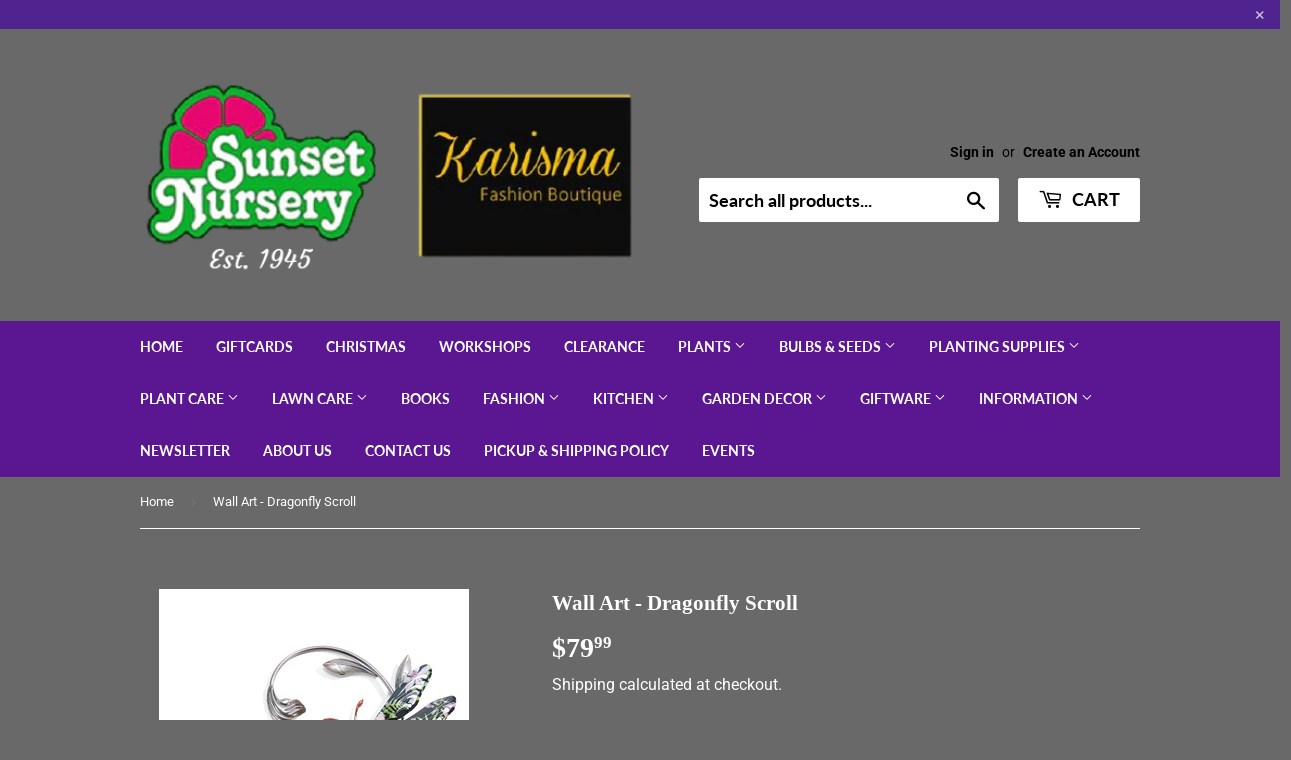

--- FILE ---
content_type: text/html; charset=utf-8
request_url: https://sunsetnursery.ca/products/wall-art-scroll-dragonfly-26-5inch
body_size: 28975
content:
<!doctype html>
<html class="no-touch no-js">
<head>
  <meta name="google-site-verification" content="0S23Uaa6BKgEx6I1TtoDwq_7EkcxQftf8OMTKw0h9u4" />
  <script>(function(H){H.className=H.className.replace(/\bno-js\b/,'js')})(document.documentElement)</script>
  <!-- Basic page needs ================================================== -->
  <meta charset="utf-8">
  <meta http-equiv="X-UA-Compatible" content="IE=edge,chrome=1">

  
  <link rel="shortcut icon" href="//sunsetnursery.ca/cdn/shop/files/Sunset_Nursery_Logo_32x32.png?v=1613715742" type="image/png" />
  

  <!-- Title and description ================================================== -->
  <title>
  Wall Art - Dragonfly Scroll &ndash; Sunset Nursery
  </title>
  <!--1DEA MTL App Hook start-->
<script type="text/javascript">
    function appendScript(){
        (function (m, k, l, e, a, d) {
            if ('mtlEngine' in m) return true;
            d = k.createElement(l); d.src = e; d.async = true;
            a = k.querySelector(l); a.parentNode.insertBefore(d, a);
        })(window, document, 'script', 'https://mtl.eraofecom.org/pull/sunset-nursery.myshopify.com/hook.js', 'Era of Ecom');
    }
    if (document.readyState === "complete" || document.readyState === "interactive") {
        appendScript();
    } else {
        window.addEventListener("load", appendScript);
    }
</script>
<!--1DEA MTL App Hook end-->



  
    <meta name="description" content="Metal 26.5&quot;">
  

  <!-- Product meta ================================================== -->
  <!-- /snippets/social-meta-tags.liquid -->




<meta property="og:site_name" content="Sunset Nursery">
<meta property="og:url" content="https://sunsetnursery.ca/products/wall-art-scroll-dragonfly-26-5inch">
<meta property="og:title" content="Wall Art - Dragonfly Scroll">
<meta property="og:type" content="product">
<meta property="og:description" content="Metal 26.5&quot;">

  <meta property="og:price:amount" content="79.99">
  <meta property="og:price:currency" content="CAD">

<meta property="og:image" content="http://sunsetnursery.ca/cdn/shop/products/714871dragon_1200x1200.png?v=1626462025">
<meta property="og:image:secure_url" content="https://sunsetnursery.ca/cdn/shop/products/714871dragon_1200x1200.png?v=1626462025">


<meta name="twitter:card" content="summary_large_image">
<meta name="twitter:title" content="Wall Art - Dragonfly Scroll">
<meta name="twitter:description" content="Metal 26.5&quot;">


  <!-- Helpers ================================================== -->
  <link rel="canonical" href="https://sunsetnursery.ca/products/wall-art-scroll-dragonfly-26-5inch">
  <meta name="viewport" content="width=device-width,initial-scale=1">

  <!-- CSS ================================================== -->
  <link href="//sunsetnursery.ca/cdn/shop/t/3/assets/theme.scss.css?v=24645554755090306051763311807" rel="stylesheet" type="text/css" media="all" />

  <!-- Header hook for plugins ================================================== -->
 

  <!-- Avada FSB Script -->
 <script>const AVADA_FSB = {
        bars: [],
        cart: 0
    }</script>

  
  <!-- Avada FSB Compatible Script -->
 
  
  
  
  
  
  <!-- /Avada FSB Compatible Script -->


  <!-- /Avada FSB Script -->

 <script>window.performance && window.performance.mark && window.performance.mark('shopify.content_for_header.start');</script><meta id="shopify-digital-wallet" name="shopify-digital-wallet" content="/36043489416/digital_wallets/dialog">
<meta name="shopify-checkout-api-token" content="8c390c10f0bcda2bae1924b5fc6c2f54">
<link rel="alternate" type="application/json+oembed" href="https://sunsetnursery.ca/products/wall-art-scroll-dragonfly-26-5inch.oembed">
<script async="async" src="/checkouts/internal/preloads.js?locale=en-CA"></script>
<link rel="preconnect" href="https://shop.app" crossorigin="anonymous">
<script async="async" src="https://shop.app/checkouts/internal/preloads.js?locale=en-CA&shop_id=36043489416" crossorigin="anonymous"></script>
<script id="shopify-features" type="application/json">{"accessToken":"8c390c10f0bcda2bae1924b5fc6c2f54","betas":["rich-media-storefront-analytics"],"domain":"sunsetnursery.ca","predictiveSearch":true,"shopId":36043489416,"locale":"en"}</script>
<script>var Shopify = Shopify || {};
Shopify.shop = "sunset-nursery.myshopify.com";
Shopify.locale = "en";
Shopify.currency = {"active":"CAD","rate":"1.0"};
Shopify.country = "CA";
Shopify.theme = {"name":"Theme After Description Added To Collection List","id":93539074184,"schema_name":"Supply","schema_version":"8.9.15","theme_store_id":679,"role":"main"};
Shopify.theme.handle = "null";
Shopify.theme.style = {"id":null,"handle":null};
Shopify.cdnHost = "sunsetnursery.ca/cdn";
Shopify.routes = Shopify.routes || {};
Shopify.routes.root = "/";</script>
<script type="module">!function(o){(o.Shopify=o.Shopify||{}).modules=!0}(window);</script>
<script>!function(o){function n(){var o=[];function n(){o.push(Array.prototype.slice.apply(arguments))}return n.q=o,n}var t=o.Shopify=o.Shopify||{};t.loadFeatures=n(),t.autoloadFeatures=n()}(window);</script>
<script>
  window.ShopifyPay = window.ShopifyPay || {};
  window.ShopifyPay.apiHost = "shop.app\/pay";
  window.ShopifyPay.redirectState = null;
</script>
<script id="shop-js-analytics" type="application/json">{"pageType":"product"}</script>
<script defer="defer" async type="module" src="//sunsetnursery.ca/cdn/shopifycloud/shop-js/modules/v2/client.init-shop-cart-sync_C5BV16lS.en.esm.js"></script>
<script defer="defer" async type="module" src="//sunsetnursery.ca/cdn/shopifycloud/shop-js/modules/v2/chunk.common_CygWptCX.esm.js"></script>
<script type="module">
  await import("//sunsetnursery.ca/cdn/shopifycloud/shop-js/modules/v2/client.init-shop-cart-sync_C5BV16lS.en.esm.js");
await import("//sunsetnursery.ca/cdn/shopifycloud/shop-js/modules/v2/chunk.common_CygWptCX.esm.js");

  window.Shopify.SignInWithShop?.initShopCartSync?.({"fedCMEnabled":true,"windoidEnabled":true});

</script>
<script>
  window.Shopify = window.Shopify || {};
  if (!window.Shopify.featureAssets) window.Shopify.featureAssets = {};
  window.Shopify.featureAssets['shop-js'] = {"shop-cart-sync":["modules/v2/client.shop-cart-sync_ZFArdW7E.en.esm.js","modules/v2/chunk.common_CygWptCX.esm.js"],"init-fed-cm":["modules/v2/client.init-fed-cm_CmiC4vf6.en.esm.js","modules/v2/chunk.common_CygWptCX.esm.js"],"shop-button":["modules/v2/client.shop-button_tlx5R9nI.en.esm.js","modules/v2/chunk.common_CygWptCX.esm.js"],"shop-cash-offers":["modules/v2/client.shop-cash-offers_DOA2yAJr.en.esm.js","modules/v2/chunk.common_CygWptCX.esm.js","modules/v2/chunk.modal_D71HUcav.esm.js"],"init-windoid":["modules/v2/client.init-windoid_sURxWdc1.en.esm.js","modules/v2/chunk.common_CygWptCX.esm.js"],"shop-toast-manager":["modules/v2/client.shop-toast-manager_ClPi3nE9.en.esm.js","modules/v2/chunk.common_CygWptCX.esm.js"],"init-shop-email-lookup-coordinator":["modules/v2/client.init-shop-email-lookup-coordinator_B8hsDcYM.en.esm.js","modules/v2/chunk.common_CygWptCX.esm.js"],"init-shop-cart-sync":["modules/v2/client.init-shop-cart-sync_C5BV16lS.en.esm.js","modules/v2/chunk.common_CygWptCX.esm.js"],"avatar":["modules/v2/client.avatar_BTnouDA3.en.esm.js"],"pay-button":["modules/v2/client.pay-button_FdsNuTd3.en.esm.js","modules/v2/chunk.common_CygWptCX.esm.js"],"init-customer-accounts":["modules/v2/client.init-customer-accounts_DxDtT_ad.en.esm.js","modules/v2/client.shop-login-button_C5VAVYt1.en.esm.js","modules/v2/chunk.common_CygWptCX.esm.js","modules/v2/chunk.modal_D71HUcav.esm.js"],"init-shop-for-new-customer-accounts":["modules/v2/client.init-shop-for-new-customer-accounts_ChsxoAhi.en.esm.js","modules/v2/client.shop-login-button_C5VAVYt1.en.esm.js","modules/v2/chunk.common_CygWptCX.esm.js","modules/v2/chunk.modal_D71HUcav.esm.js"],"shop-login-button":["modules/v2/client.shop-login-button_C5VAVYt1.en.esm.js","modules/v2/chunk.common_CygWptCX.esm.js","modules/v2/chunk.modal_D71HUcav.esm.js"],"init-customer-accounts-sign-up":["modules/v2/client.init-customer-accounts-sign-up_CPSyQ0Tj.en.esm.js","modules/v2/client.shop-login-button_C5VAVYt1.en.esm.js","modules/v2/chunk.common_CygWptCX.esm.js","modules/v2/chunk.modal_D71HUcav.esm.js"],"shop-follow-button":["modules/v2/client.shop-follow-button_Cva4Ekp9.en.esm.js","modules/v2/chunk.common_CygWptCX.esm.js","modules/v2/chunk.modal_D71HUcav.esm.js"],"checkout-modal":["modules/v2/client.checkout-modal_BPM8l0SH.en.esm.js","modules/v2/chunk.common_CygWptCX.esm.js","modules/v2/chunk.modal_D71HUcav.esm.js"],"lead-capture":["modules/v2/client.lead-capture_Bi8yE_yS.en.esm.js","modules/v2/chunk.common_CygWptCX.esm.js","modules/v2/chunk.modal_D71HUcav.esm.js"],"shop-login":["modules/v2/client.shop-login_D6lNrXab.en.esm.js","modules/v2/chunk.common_CygWptCX.esm.js","modules/v2/chunk.modal_D71HUcav.esm.js"],"payment-terms":["modules/v2/client.payment-terms_CZxnsJam.en.esm.js","modules/v2/chunk.common_CygWptCX.esm.js","modules/v2/chunk.modal_D71HUcav.esm.js"]};
</script>
<script>(function() {
  var isLoaded = false;
  function asyncLoad() {
    if (isLoaded) return;
    isLoaded = true;
    var urls = ["https:\/\/sprt-mws-legacy-files.spur-i-t.com\/motivator\/source.js?mw_motivator_t=1675717910\u0026shop=sunset-nursery.myshopify.com","https:\/\/cdn.doofinder.com\/shopify\/doofinder-installed.js?shop=sunset-nursery.myshopify.com","https:\/\/cdn-spurit.com\/all-apps\/checker.js?shop=sunset-nursery.myshopify.com","https:\/\/cdn-spurit.com\/all-apps\/thank-you-pao-page.js?shop=sunset-nursery.myshopify.com"];
    for (var i = 0; i < urls.length; i++) {
      var s = document.createElement('script');
      s.type = 'text/javascript';
      s.async = true;
      s.src = urls[i];
      var x = document.getElementsByTagName('script')[0];
      x.parentNode.insertBefore(s, x);
    }
  };
  if(window.attachEvent) {
    window.attachEvent('onload', asyncLoad);
  } else {
    window.addEventListener('load', asyncLoad, false);
  }
})();</script>
<script id="__st">var __st={"a":36043489416,"offset":-18000,"reqid":"ecd38397-0977-4dc1-b639-ab6c03dfafb1-1768699646","pageurl":"sunsetnursery.ca\/products\/wall-art-scroll-dragonfly-26-5inch","u":"9ed291b4e906","p":"product","rtyp":"product","rid":6553240207496};</script>
<script>window.ShopifyPaypalV4VisibilityTracking = true;</script>
<script id="captcha-bootstrap">!function(){'use strict';const t='contact',e='account',n='new_comment',o=[[t,t],['blogs',n],['comments',n],[t,'customer']],c=[[e,'customer_login'],[e,'guest_login'],[e,'recover_customer_password'],[e,'create_customer']],r=t=>t.map((([t,e])=>`form[action*='/${t}']:not([data-nocaptcha='true']) input[name='form_type'][value='${e}']`)).join(','),a=t=>()=>t?[...document.querySelectorAll(t)].map((t=>t.form)):[];function s(){const t=[...o],e=r(t);return a(e)}const i='password',u='form_key',d=['recaptcha-v3-token','g-recaptcha-response','h-captcha-response',i],f=()=>{try{return window.sessionStorage}catch{return}},m='__shopify_v',_=t=>t.elements[u];function p(t,e,n=!1){try{const o=window.sessionStorage,c=JSON.parse(o.getItem(e)),{data:r}=function(t){const{data:e,action:n}=t;return t[m]||n?{data:e,action:n}:{data:t,action:n}}(c);for(const[e,n]of Object.entries(r))t.elements[e]&&(t.elements[e].value=n);n&&o.removeItem(e)}catch(o){console.error('form repopulation failed',{error:o})}}const l='form_type',E='cptcha';function T(t){t.dataset[E]=!0}const w=window,h=w.document,L='Shopify',v='ce_forms',y='captcha';let A=!1;((t,e)=>{const n=(g='f06e6c50-85a8-45c8-87d0-21a2b65856fe',I='https://cdn.shopify.com/shopifycloud/storefront-forms-hcaptcha/ce_storefront_forms_captcha_hcaptcha.v1.5.2.iife.js',D={infoText:'Protected by hCaptcha',privacyText:'Privacy',termsText:'Terms'},(t,e,n)=>{const o=w[L][v],c=o.bindForm;if(c)return c(t,g,e,D).then(n);var r;o.q.push([[t,g,e,D],n]),r=I,A||(h.body.append(Object.assign(h.createElement('script'),{id:'captcha-provider',async:!0,src:r})),A=!0)});var g,I,D;w[L]=w[L]||{},w[L][v]=w[L][v]||{},w[L][v].q=[],w[L][y]=w[L][y]||{},w[L][y].protect=function(t,e){n(t,void 0,e),T(t)},Object.freeze(w[L][y]),function(t,e,n,w,h,L){const[v,y,A,g]=function(t,e,n){const i=e?o:[],u=t?c:[],d=[...i,...u],f=r(d),m=r(i),_=r(d.filter((([t,e])=>n.includes(e))));return[a(f),a(m),a(_),s()]}(w,h,L),I=t=>{const e=t.target;return e instanceof HTMLFormElement?e:e&&e.form},D=t=>v().includes(t);t.addEventListener('submit',(t=>{const e=I(t);if(!e)return;const n=D(e)&&!e.dataset.hcaptchaBound&&!e.dataset.recaptchaBound,o=_(e),c=g().includes(e)&&(!o||!o.value);(n||c)&&t.preventDefault(),c&&!n&&(function(t){try{if(!f())return;!function(t){const e=f();if(!e)return;const n=_(t);if(!n)return;const o=n.value;o&&e.removeItem(o)}(t);const e=Array.from(Array(32),(()=>Math.random().toString(36)[2])).join('');!function(t,e){_(t)||t.append(Object.assign(document.createElement('input'),{type:'hidden',name:u})),t.elements[u].value=e}(t,e),function(t,e){const n=f();if(!n)return;const o=[...t.querySelectorAll(`input[type='${i}']`)].map((({name:t})=>t)),c=[...d,...o],r={};for(const[a,s]of new FormData(t).entries())c.includes(a)||(r[a]=s);n.setItem(e,JSON.stringify({[m]:1,action:t.action,data:r}))}(t,e)}catch(e){console.error('failed to persist form',e)}}(e),e.submit())}));const S=(t,e)=>{t&&!t.dataset[E]&&(n(t,e.some((e=>e===t))),T(t))};for(const o of['focusin','change'])t.addEventListener(o,(t=>{const e=I(t);D(e)&&S(e,y())}));const B=e.get('form_key'),M=e.get(l),P=B&&M;t.addEventListener('DOMContentLoaded',(()=>{const t=y();if(P)for(const e of t)e.elements[l].value===M&&p(e,B);[...new Set([...A(),...v().filter((t=>'true'===t.dataset.shopifyCaptcha))])].forEach((e=>S(e,t)))}))}(h,new URLSearchParams(w.location.search),n,t,e,['guest_login'])})(!0,!0)}();</script>
<script integrity="sha256-4kQ18oKyAcykRKYeNunJcIwy7WH5gtpwJnB7kiuLZ1E=" data-source-attribution="shopify.loadfeatures" defer="defer" src="//sunsetnursery.ca/cdn/shopifycloud/storefront/assets/storefront/load_feature-a0a9edcb.js" crossorigin="anonymous"></script>
<script crossorigin="anonymous" defer="defer" src="//sunsetnursery.ca/cdn/shopifycloud/storefront/assets/shopify_pay/storefront-65b4c6d7.js?v=20250812"></script>
<script data-source-attribution="shopify.dynamic_checkout.dynamic.init">var Shopify=Shopify||{};Shopify.PaymentButton=Shopify.PaymentButton||{isStorefrontPortableWallets:!0,init:function(){window.Shopify.PaymentButton.init=function(){};var t=document.createElement("script");t.src="https://sunsetnursery.ca/cdn/shopifycloud/portable-wallets/latest/portable-wallets.en.js",t.type="module",document.head.appendChild(t)}};
</script>
<script data-source-attribution="shopify.dynamic_checkout.buyer_consent">
  function portableWalletsHideBuyerConsent(e){var t=document.getElementById("shopify-buyer-consent"),n=document.getElementById("shopify-subscription-policy-button");t&&n&&(t.classList.add("hidden"),t.setAttribute("aria-hidden","true"),n.removeEventListener("click",e))}function portableWalletsShowBuyerConsent(e){var t=document.getElementById("shopify-buyer-consent"),n=document.getElementById("shopify-subscription-policy-button");t&&n&&(t.classList.remove("hidden"),t.removeAttribute("aria-hidden"),n.addEventListener("click",e))}window.Shopify?.PaymentButton&&(window.Shopify.PaymentButton.hideBuyerConsent=portableWalletsHideBuyerConsent,window.Shopify.PaymentButton.showBuyerConsent=portableWalletsShowBuyerConsent);
</script>
<script data-source-attribution="shopify.dynamic_checkout.cart.bootstrap">document.addEventListener("DOMContentLoaded",(function(){function t(){return document.querySelector("shopify-accelerated-checkout-cart, shopify-accelerated-checkout")}if(t())Shopify.PaymentButton.init();else{new MutationObserver((function(e,n){t()&&(Shopify.PaymentButton.init(),n.disconnect())})).observe(document.body,{childList:!0,subtree:!0})}}));
</script>
<link id="shopify-accelerated-checkout-styles" rel="stylesheet" media="screen" href="https://sunsetnursery.ca/cdn/shopifycloud/portable-wallets/latest/accelerated-checkout-backwards-compat.css" crossorigin="anonymous">
<style id="shopify-accelerated-checkout-cart">
        #shopify-buyer-consent {
  margin-top: 1em;
  display: inline-block;
  width: 100%;
}

#shopify-buyer-consent.hidden {
  display: none;
}

#shopify-subscription-policy-button {
  background: none;
  border: none;
  padding: 0;
  text-decoration: underline;
  font-size: inherit;
  cursor: pointer;
}

#shopify-subscription-policy-button::before {
  box-shadow: none;
}

      </style>

<script>window.performance && window.performance.mark && window.performance.mark('shopify.content_for_header.end');</script>

  
  

  <script src="//sunsetnursery.ca/cdn/shop/t/3/assets/jquery-2.2.3.min.js?v=58211863146907186831585356878" type="text/javascript"></script>

  <script src="//sunsetnursery.ca/cdn/shop/t/3/assets/lazysizes.min.js?v=8147953233334221341585356878" async="async"></script>
  <script src="//sunsetnursery.ca/cdn/shop/t/3/assets/vendor.js?v=106177282645720727331585356881" defer="defer"></script>
  <script src="//sunsetnursery.ca/cdn/shop/t/3/assets/theme.js?v=25248722165205917901606336470" defer="defer"></script>



<!--   This area was rendered by Stores App --> 
	

<script src="https://cdn.klokantech.com/maptilerlayer/v1/index.js"></script>
<script>
    var gbStoreProduct = {"id":6553240207496,"title":"Wall Art - Dragonfly Scroll","handle":"wall-art-scroll-dragonfly-26-5inch","description":"\u003cul\u003e\n\u003cli\u003eMetal\u003c\/li\u003e\n\u003cli\u003e26.5\"\u003c\/li\u003e\n\u003c\/ul\u003e","published_at":"2021-07-16T15:00:27-04:00","created_at":"2021-03-30T14:07:54-04:00","vendor":"GIFTCRAFT LTD","type":"GARDEN ORNAMENTS","tags":["wall art"],"price":7999,"price_min":7999,"price_max":7999,"available":false,"price_varies":false,"compare_at_price":null,"compare_at_price_min":0,"compare_at_price_max":0,"compare_at_price_varies":false,"variants":[{"id":39316505755784,"title":"Default Title","option1":"Default Title","option2":null,"option3":null,"sku":"79903","requires_shipping":true,"taxable":true,"featured_image":null,"available":false,"name":"Wall Art - Dragonfly Scroll","public_title":null,"options":["Default Title"],"price":7999,"weight":0,"compare_at_price":null,"inventory_management":"shopify","barcode":"","requires_selling_plan":false,"selling_plan_allocations":[]}],"images":["\/\/sunsetnursery.ca\/cdn\/shop\/products\/714871dragon.png?v=1626462025"],"featured_image":"\/\/sunsetnursery.ca\/cdn\/shop\/products\/714871dragon.png?v=1626462025","options":["Title"],"media":[{"alt":null,"id":20712263614600,"position":1,"preview_image":{"aspect_ratio":0.569,"height":545,"width":310,"src":"\/\/sunsetnursery.ca\/cdn\/shop\/products\/714871dragon.png?v=1626462025"},"aspect_ratio":0.569,"height":545,"media_type":"image","src":"\/\/sunsetnursery.ca\/cdn\/shop\/products\/714871dragon.png?v=1626462025","width":310}],"requires_selling_plan":false,"selling_plan_groups":[],"content":"\u003cul\u003e\n\u003cli\u003eMetal\u003c\/li\u003e\n\u003cli\u003e26.5\"\u003c\/li\u003e\n\u003c\/ul\u003e"};
    var gbStoreOrder = [];
    var StoresApp = StoresApp || {};
    StoresApp.shopUrl = 'sunset-nursery.myshopify.com';
    var gbStoreSetting = {"design":{"color":{"textOutOfStock":"#ff0000","textInStock":"#0000ff","textShippingMethod":"#000000","shippingMethodBackground":"#fbfbfb","shippingMethodHover":"#dbe78e","textShippingMethodHover":"000000","textShippingMethodSelected":"000000","shippingMethodSelected":"#f5deb3","calendarBackground":"#ffffff","dayHover":"#b1dcfb","daySelected":"#0089ec","calendarText":"#000000","textDayHover":"#000000","textDaySelected":"#000000","timeSlot":"#ffffff","timeSlotHover":"#b1dcfb","timeSlotSelected":"#0089ec","textTimeSlot":"#000000","textTimeSlotHover":"#000000","textTimeSlotSelected":"#000000"},"items":["shipping","storePickup","localDelivery"]},"storePickup":{"status":true,"filter":{"status":true,"name":true,"tag":true,"group":true,"radius":true},"pickup_condition":{"subtotal":{"greater":"0","less":null},"operator":"OR","quantity":{"greater":"1","less":null},"enable_pickup":"1"},"store":{"orderBy":"1","storeDefault":"36342","orderStores":["36342"]}},"general":{"googleMap":{"status":false,"apiKey":null,"style":"Standard","zoom":"12","pinIcon":"https:\/\/stores.globosoftware.net\/images\/location-512.png","distance_length_unit":"km"},"inventory":{"hideOutOfStockLocations":false,"onlyShowOutOfStockOrInStock":false,"showUnlinkedLocations":false,"useInventoryThreshold":false,"outOfStock":{"number":0,"text":"Out of Stock"},"lowStock":{"number":5,"text":"Low Stock"},"highStock":{"number":null,"text":"High Stock"},"noInventoryFound":{"show":false,"text":null}}},"localDelivery":{"status":true,"validation":"1","lag_timeL":"0","listZipCode":"K8A,K0J","lag_time":"3","distance":"50","distanceUnit":"km"},"shipping":{"status":false}};
    var gbStoreLanguages = [{"name":"English","code":"en","translate":{"widget":{"searchByNamePlaceholder":"Example: \"New York\"","enterPostalCodePlaceholder":"Enter your postal code ...","enterPostalCode":"Enter your postal code into the field below to check if you are eligible for local delivery:","dateLocalDeliveryPlaceholder":"Choose the delivery date.","dateLocalDeliveryRequiredMessage":"Please select a delivery date.","noStoreFound":"No stores were found.","shippingText":"Shipping","storePickupText":"Store Pickup","localDeliveryText":"Local Delivery","findLocationText":"Find location button","findLocationPlaceholder":"Find my location","filterByGroup":"Filter by group","filterByTag":"Filter by tag","moreInfoText":"More information","dateTimePlaceholder":"Choose datetime","pickupStoreRequiredMessage":"Please pickup a store","pickupTimeRequiredMessage":"Please pickup a store","popupGetDirection":"Get Directions","popupPhone":"Phone","popupFax":"Fax","popupEmail":"Email","popupNote":"Note","popupOpenHour":"Opening hours","popupStoreClose":"Store Close","searchText":"Search button","searchTextPageStoreLocator":"Search","mondayText":"Monday","tuesdayText":"Tuesday","wednesdayText":"Wednesday","thursdayText":"Thursday","fridayText":"Friday","saturdayText":"Saturday","sundayText":"Sunday","zipCodeRequiredMessage":"Please enter a valid zipcode","deliveryNotAvailable":"Sorry, delivery is not available in your area.","deliveryAvailable":"Great! You are eligible for delivery."},"checkout":{"contact":{"shipping_address_title":"Pickup information"},"thank_you":{"marker":{"shipping":"Pickup address"},"shipping_address_title":"Pickup address"},"general":{"continue_to_shipping_method":"Continue"},"order_summary":{"free_shipping_discount_label":"Free pickup","shipping_label":"Store Pickup"},"shipping":{"title":"Store Pickup","waiting_on_rate_notice":"Please wait while we fetch available pickup rates...","no_rates_for_cart_or_destination_notice":"Pickup is not available for your cart or destination.","no_rates_for_country_notice":"We don't offer pickups in .","please_enter_your_shipping_information_notice":"Please go back to the shopping cart page and choose a pickup location."},"payment":{"same_billing_address_label":"Please use the option below \u2b07","different_billing_address_label":"Use a different billing address"}}}}];
    var gbStoreProductDefaultStorePickup = {"productId":4762944962696,"variantId":33213350183048,"title":"Store Pickup","handle":"globo-store-pickup"};
    var gbStoreProductDefaultLocalDelivery = {"productId":4762945257608,"variantId":33213350707336,"title":"Local Delivery","handle":"globo-local-delivery"};
    var gbStoreLanguageDefault = "en";
    StoresApp.locale = StoresApp.locale || "en";
    StoresApp.shopGoogleMapStyle= '[]';
    StoresApp.defaultLat = 21.046895;
    StoresApp.defaultLong = 105.788200;
    StoresApp.zoomLevel = "12";
    StoresApp.distance_unit = "km";
    StoresApp.hasStoreIcon = true;
    StoresApp.item_count = 0;
    StoresApp.total_price = 0;
    StoresApp.translation_6 = "Not found";
    StoresApp.defaultIcon = 'https://stores.globosoftware.net/images/location-512.png';
    StoresApp.isCartPage = false;
    StoresApp.enable_pickup = 1;
    StoresApp.translation= {"searchByNamePlaceholder":"Example: \"New York\"","enterPostalCodePlaceholder":"Enter your postal code ...","enterPostalCode":"Enter your postal code into the field below to check if you are eligible for local delivery:","dateLocalDeliveryPlaceholder":"Choose the delivery date.","dateLocalDeliveryRequiredMessage":"Please select a delivery date.","noStoreFound":"No stores were found.","shippingText":"Shipping","storePickupText":"Store Pickup","localDeliveryText":"Local Delivery","findLocationText":"Find location button","findLocationPlaceholder":"Find my location","filterByGroup":"Filter by group","filterByTag":"Filter by tag","moreInfoText":"More information","dateTimePlaceholder":"Choose datetime","pickupStoreRequiredMessage":"Please pickup a store","pickupTimeRequiredMessage":"Please pickup a store","popupGetDirection":"Get Directions","popupPhone":"Phone","popupFax":"Fax","popupEmail":"Email","popupNote":"Note","popupOpenHour":"Opening hours","popupStoreClose":"Store Close","searchText":"Search button","searchTextPageStoreLocator":"Search","mondayText":"Monday","tuesdayText":"Tuesday","wednesdayText":"Wednesday","thursdayText":"Thursday","fridayText":"Friday","saturdayText":"Saturday","sundayText":"Sunday","zipCodeRequiredMessage":"Please enter a valid zipcode","deliveryNotAvailable":"Sorry, delivery is not available in your area.","deliveryAvailable":"Great! You are eligible for delivery."};
    StoresApp.settings = {"subtotal":{"greater":"0","less":null},"operator":"OR","quantity":{"greater":"1","less":null},"enable_pickup":"1"};
    StoresApp.notCheckZipCode = false;
</script>

 
<!-- End Area -->

  <script src="//sunsetnursery.ca/cdn/shop/t/3/assets/storepickupcr.js?v=21707278573563293231638196078" defer="defer"></script>
<!--DOOFINDER-SHOPIFY-->  <script>
  const dfLayerOptions = {
    installationId: '1836c1b0-c49a-448b-b82b-fc830791a771',
    zone: 'us1'
  };

  
/** START SHOPIFY ADD TO CART **/
document.addEventListener('doofinder.cart.add', function(event) {

  const product_endpoint = new URL(event.detail.link).pathname + '.js'

  fetch(product_endpoint, {
      method: 'GET',
      headers: {
        'Content-Type': 'application/json'
      },
    })
    .then(response => {
      return response.json()
    })
    .then(data => {
      variant_id = get_variant_id(parseInt(event.detail.item_id), data)
      if (variant_id) {
        add_to_cart(variant_id, event.detail.amount)
      } else {
        window.location.href = event.detail.link
      }
    })
    .catch((error) => {
      console.error('Error:', error)
    })

  function get_variant_id(product_id, product_data) {
    if (product_data.variants.length > 1) {
      if (is_variant_id_in_list(product_id, product_data.variants)) {
        return product_id
      }
      return false
    } else {
      return product_data.variants[0].id
    }
  }

  function is_variant_id_in_list(variant_id, variant_list) {
    let is_variant = false

    variant_list.forEach(variant => {
      if (variant.id === variant_id) {
        is_variant = true
      }
    })

    return is_variant
  }

  function add_to_cart(id, amount) {
    let formData = {
      'items': [{
        'id': id,
        'quantity': amount
      }],
      sections: "cart-items,cart-icon-bubble,cart-live-region-text,cart-footer"
    }

    const route = window.Shopify.routes.root ?
      window.Shopify.routes.root + 'cart/add.js' :
      window.Shopify.routes.cart_url + '/add.js' ;

    fetch(route, {
        method: 'POST',
        headers: {
          'Content-Type': 'application/json'
        },
        body: JSON.stringify(formData)
      })
      .then(response => response.json())
      .then(data => {renderSections(data.sections)})
      .catch((error) => {
        console.error('Error:', error)
      });
  }

  function renderSections(sections){
    for( section_id in sections ){
      let section = document.querySelector("#"+section_id);
      let section_html = sections[section_id];
      if(section && section_html){
        section.innerHTML = section_html;
      }
    }
  }
});
/** END SHOPIFY ADD TO CART **/


/** START SHOPIFY OPTIONS **/
dfLayerOptions.language = "en";
/** END SHOPIFY OPTIONS **/



  (function (l, a, y, e, r, s) {
    r = l.createElement(a); r.onload = e; r.async = 1; r.src = y;
    s = l.getElementsByTagName(a)[0]; s.parentNode.insertBefore(r, s);
  })(document, 'script', 'https://cdn.doofinder.com/livelayer/1/js/loader.min.js', function () {
    doofinderLoader.load(dfLayerOptions);
  });
</script>
  <!--/DOOFINDER-SHOPIFY--><!-- BEGIN app block: shopify://apps/store-pickup-delivery-cr/blocks/app-embed/c3fec40a-5cb2-4a2b-851c-ed1eaed98975 -->



<style>.cr-hide{display: none!important}</style>

<script type="text/javascript">
    document.addEventListener('crButtonsLoaded', function (e) {
        var pickupContainer = document.getElementById("pickup-container");
        var crStoreForm = pickupContainer.closest("form");
        if (!crStoreForm) return;

        
        
        
        
            if (crStoreForm.action.indexOf('locale=') > -1){
                crStoreForm.action = crStoreForm.action.replace(/\?locale=(.*)\&?/ig, '?locale=en&step=contact_information')
            } else {
                crStoreForm.action += '?locale=en&step=contact_information';
            }        
        

        var crShippingInformation =  crStoreForm.action;
        var pivot = crShippingInformation.replace(/checkout\\[shipping_address\\]\\[first_name\\](.*?)\\&/ig, '');
        crShippingInformation = pivot + "&checkout[shipping_address][first_name]=&";

        pivot = crShippingInformation.replace(/checkout\\[shipping_address\\]\\[last_name\\](.*?)\\&/ig, '');
        crShippingInformation = pivot + "checkout[shipping_address][last_name]=&";

        pivot = crShippingInformation.replace(/checkout\\[shipping_address\\]\\[city\\](.*?)\\&/ig, '');
        crShippingInformation = pivot + "checkout[shipping_address][city]=&";

        pivot = crShippingInformation.replace(/checkout\\[shipping_address\\]\\[province\\](.*?)\\&/ig, '');
        crShippingInformation = pivot + "checkout[shipping_address][province]=&";

        pivot = crShippingInformation.replace(/checkout\\[shipping_address\\]\\[address1\\](.*?)\\&/ig, '');
        crShippingInformation = pivot + "checkout[shipping_address][address1]=&";

        pivot = crShippingInformation.replace(/checkout\\[shipping_address\\]\\[phone\\](.*?)\\&/ig, '');
        crShippingInformation = pivot + "checkout[shipping_address][phone]=&";

        pivot = crShippingInformation.replace(/checkout\\[shipping_address\\]\\[zip\\](.*?)\\&/ig, '');
        crShippingInformation = pivot + "checkout[shipping_address][zip]=&";

        pivot = crShippingInformation.replace(/checkout\\[shipping_address\\]\\[company\\](.*?)\\&/ig, '');
        crShippingInformation = pivot + "checkout[shipping_address][company]=&";
        crStoreForm.action = crShippingInformation
    })

    if (typeof storePickupSettings === 'undefined') {
        var storePickupSettings = '';
        var pickupLocale = '';
        var pickupCompany = '';
        var stores = [];
        var pickupTranslations = {};
        var pickupAddress = '';
    }

    
    var storePickupSettings = {"moneyFormat":"${{amount}}","max_days":"31","min_days":"2","name":true,"phone":true,"email":true,"date_enabled":true,"mandatory_collections":[{"id":"gid://shopify/Collection/188081897608","handle":"mum-grass-planters","title":"Mum & Grass Planters"},{"id":"gid://shopify/Collection/188081209480","handle":"mums","title":"Mums"},{"id":"gid://shopify/Collection/187780530312","handle":"mums-1-gal-pot","title":"Mums - 1 GAL pot"},{"id":"gid://shopify/Collection/187780628616","handle":"mums-10-pot","title":"Mums - 10\" Pot"},{"id":"gid://shopify/Collection/187776663688","handle":"mums-14-pot","title":"Mums - 14\" Pot"},{"id":"gid://shopify/Collection/187777548424","handle":"mums-18-pot","title":"Mums - 18\" Pot"},{"id":"gid://shopify/Collection/187780661384","handle":"mums-4-5-pot","title":"Mums - 4.5\" Pot"},{"id":"gid://shopify/Collection/187779448968","handle":"flowering-cabbage-kale","title":"Flowering Cabbage & Kale"},{"id":"gid://shopify/Collection/187860517000","handle":"fall-grasses","title":"Fall Grasses"},{"id":"gid://shopify/Collection/187781087368","handle":"pansies-4-5-pot","title":"Pansies - 4.5\" Pot"},{"id":"gid://shopify/Collection/187860549768","handle":"rudbeckia","title":"Rudbeckia"},{"id":"gid://shopify/Collection/187779154056","handle":"asters-10-pot","title":"Asters - 10\" Pot"},{"id":"gid://shopify/Collection/187779219592","handle":"celosia-1-gal-pot","title":"Celosia - 1 GAL pot"},{"id":"gid://shopify/Collection/178760253576","handle":"houseplants-1","title":"Houseplants"},{"id":"gid://shopify/Collection/178723356808","handle":"air-plants","title":"Air Plants"},{"id":"gid://shopify/Collection/178761498760","handle":"succulents-1","title":"Cacti & Succulents"},{"id":"gid://shopify/Collection/184374526088","handle":"roses","title":"Roses"},{"id":"gid://shopify/Collection/182370041992","handle":"perennials","title":"Perennials"},{"id":"gid://shopify/Collection/182370238600","handle":"shrubs","title":"Shrubs"},{"id":"gid://shopify/Collection/182370173064","handle":"shade-trees","title":"Shade Trees"},{"id":"gid://shopify/Collection/182455074952","handle":"ornamental-trees","title":"Ornamental Trees"},{"id":"gid://shopify/Collection/182369910920","handle":"fruit-trees","title":"Fruit Trees"},{"id":"gid://shopify/Collection/182370074760","handle":"small-fruit","title":"Small Fruit"},{"id":"gid://shopify/Collection/182369976456","handle":"evergreens","title":"Evergreens"},{"id":"gid://shopify/Collection/185792069768","handle":"vines","title":"Vines"},{"id":"gid://shopify/Collection/178312511624","handle":"soil","title":"Soil"},{"id":"gid://shopify/Collection/180035453064","handle":"soil-additives-amendments","title":"Soil Additives & Amendments"},{"id":"gid://shopify/Collection/179966509192","handle":"fertilizer","title":"Fertilizer"},{"id":"gid://shopify/Collection/181203009672","handle":"lawn-fertilizer","title":"Lawn Fertilizer"},{"id":"gid://shopify/Collection/179876790408","handle":"mulch","title":"Mulch"},{"id":"gid://shopify/Collection/179868696712","handle":"stone","title":"Stone"},{"id":"gid://shopify/Collection/181639446664","handle":"decorative-pots","title":"Decorative Pots"},{"id":"gid://shopify/Collection/185840861320","handle":"garden-tools","title":"Garden Tools"},{"id":"gid://shopify/Collection/187718336648","handle":"garden-hoses-accessories","title":"Garden Hoses & Accessories"},{"id":"gid://shopify/Collection/187640971400","handle":"natural-pest-control","title":"Natural Pest Control"},{"id":"gid://shopify/Collection/183249535112","handle":"pest-control","title":"Pest Control"},{"id":"gid://shopify/Collection/183249666184","handle":"disease-control","title":"Disease Control"},{"id":"gid://shopify/Collection/183249567880","handle":"weed-control","title":"Weed Control"},{"id":"gid://shopify/Collection/187238744200","handle":"statuary","title":"Statuary"},{"id":"gid://shopify/Collection/185687179400","handle":"fountains","title":"Fountains"},{"id":"gid://shopify/Collection/187240743048","handle":"bird-baths","title":"Bird Baths"},{"id":"gid://shopify/Collection/187240775816","handle":"garden-furniture","title":"Garden Furniture & Arches"},{"id":"gid://shopify/Collection/186335854728","handle":"bird-feeders","title":"Bird Feeders"},{"id":"gid://shopify/Collection/188424028296","handle":"bird-houses","title":"Bird Houses"},{"id":"gid://shopify/Collection/183256809608","handle":"annuals","title":"Annuals"},{"id":"gid://shopify/Collection/183257006216","handle":"annuals-full-shade-3-or-less-hours-of-sun-day","title":"Annuals - Full Shade (4 Or Less Hours Of Sun/Day)"},{"id":"gid://shopify/Collection/183256907912","handle":"annuals-full-sun-6-hours-of-sun-day","title":"Annuals - Full Sun (6+ Hours Of Sun/Day)"},{"id":"gid://shopify/Collection/183256940680","handle":"annuals-partial-sun-3-6-hours-of-sun-day","title":"Annuals - Partial Sun (4-6 Hours Of Sun/Day)"},{"id":"gid://shopify/Collection/183257694344","handle":"hanging-baskets","title":"Hanging Baskets"},{"id":"gid://shopify/Collection/183257890952","handle":"hanging-baskets-full-shade-3-or-less-hours-of-sun-day","title":"Hanging Baskets - Full Shade (4 Or Less Hours Of Sun/Day)"},{"id":"gid://shopify/Collection/183257759880","handle":"hanging-baskets-full-sun-6-hours-of-sun-day","title":"Hanging Baskets - Full Sun (6+ Hours Of Sun/Day)"},{"id":"gid://shopify/Collection/183257825416","handle":"hanging-baskets-partial-sun-3-6-hours-of-sun-day","title":"Hanging Baskets - Partial Sun (4-6 Hours Of Sun/Day)"},{"id":"gid://shopify/Collection/183257104520","handle":"planters","title":"Planters"},{"id":"gid://shopify/Collection/183257268360","handle":"planters-full-shade-3-or-less-hours-of-sun-day","title":"Planters - Full Shade (4 Or Less Hours Of Sun/Day)"},{"id":"gid://shopify/Collection/183257137288","handle":"planters-full-sun-6-hours-of-sun-day","title":"Planters - Full Sun (6+ Hours Of Sun/Day)"},{"id":"gid://shopify/Collection/183257235592","handle":"planters-partial-sun-3-6-hours-of-sun-day","title":"Planters - Partial Sun (4-6 Hours Of Sun/Day)"},{"id":"gid://shopify/Collection/275315589256","handle":"workshops","title":"Workshops"},{"id":"gid://shopify/Collection/181555003528","handle":"gift-cards-not-digital","title":"Gift Cards (In-store Use Only)"}],"exclude_collections":[],"exclude_products":[],"blackoutDates":"2021,0,1-2020,11,31","enableBlackoutDates":true,"cart_version":"v1_3","disabled":false,"message":"","button_text":"Pickup In Store","discount":"","extra_input_1":"","extra_input_2":"","extra_input_3":"","tagWithPickupDate":true,"tagWithPickupTime":true,"tagWithPickupLocation":true,"same_day_pickup":false,"stores_on_top":true,"above_weight":"","overwriteLocale":true,"locationsInASelect":false,"saveOnChange":true,"shippingEnabled":true,"pickupEnabled":true}
    var storeData = {"locale":"en","address":"2177 Greenwood Road","country":"Canada","city":"Pembroke","province":"Ontario","zip":"K8A 6W2","company":"Sunset Nursery","shopPhone":"613-638-4107"}
    storePickupSettings.extra_input_1 = '';
    storePickupSettings.extra_input_2 = '';
    storePickupSettings.extra_input_3 = '';

    var stores = [{"storeID":6908,"name":"Sunset Nursery","company":"Sunset Nursery","street":"2177 Greenwood Road","city":"Pembroke","country":"Canada","zip":"K8A 6W2","province":"Ontario","disableSameDayPickup":false,"disableSameDayAfterHour":"00:00","enablePickupTime":true,"blackoutDates":"","cutOffStartTime":"00:00","cutOffMinPickupDays":"","allowTimeCutOff":false,"allowDisplayMoreInformation":false,"moreInformation":"","maxOrdersPerTimeSlot":"0","orderPreparationHours":"0","orderPreparationMinutes":"30","timeSlotFrequency":"30","pickupDays":["2","3","4","5","6","7"],"daysOfWeek":{"0":{"min":{"hour":"10","minute":"00"},"max":{"hour":"16","minute":"00"}},"1":{"min":{"hour":"10","minute":"00"},"max":{"hour":"16","minute":"00"}},"2":{"min":{"hour":"10","minute":"00"},"max":{"hour":"16","minute":"00"}},"3":{"min":{"hour":"10","minute":"00"},"max":{"hour":"16","minute":"00"}},"4":{"min":{"hour":"10","minute":"00"},"max":{"hour":"16","minute":"00"}},"5":{"min":{"hour":"10","minute":"00"},"max":{"hour":"16","minute":"00"}},"6":{"min":{"hour":"10","minute":"00"},"max":{"hour":"16","minute":"00"}}}}]

    var crDeliverySettings = {};
    var deliverySlots = crDeliverySettings?.deliverySlots || [];
    var deliveryProductMeta = [];
    //console.log('deliveryProductMeta', deliveryProductMeta)
    if (typeof deliveryProductMeta.products !== 'undefined') {
        var deliveryProduct = deliveryProductMeta.products[0].variants[0].id;      
    } else if (typeof deliveryProductMeta.variants !== 'undefined') {                
        var deliveryProduct = deliveryProductMeta.variants.edges[0].node.id.replace('gid://shopify/ProductVariant/', '');        
    }

    var pickupTranslations = {"en":{"shippingMethod":"Shipping (Minimum $50 Order)","pleaseClickCheckout":"Please click the checkout button to continue.","textButton":"Pickup In Store","mandatoryForPickupText":"An item in your cart must be picked up at the store.","pickupDate":"Pickup Date","chooseADateTime":"Choose a date/time","nameOfPersonCollecting":"Name of person collecting","pickupFirstName":"First name","pickupLastName":"Last name","yourName":"Your name","contactNumber":"Contact Number","pickupEmail":"Your email address","pickupEmailPlaceholder":"email address","pickupStore":"Pickup Store","chooseLocation":"Choose a location below for pickup","chooseLocationOption":"Please choose a location","pickupDateError":"Please enter a pickup date.","nameOfPersonCollectingError":"Please enter who will be picking up your order.","pickupFirstNameError":"Enter a first name","pickupLastNameError":"Enter a last name","contactNumberError":"Please enter a phone number.","emailError":"Please enter your email address.","storeSelectError":"Please select which store you will pick up from","extra1Placeholder":"","extra2Placeholder":"","extra3Placeholder":"","extraField1Error":"You must complete this field","extraField2Error":"You must complete this field","extraField3Error":"You must complete this field","shippingTitle1":"Store Pickup","noRatesForCart":"Pickup is not available for your cart or destination.","noRatesForCountryNotice":"We do not offer pickups in this country.","contactAddressTitle":"Pickup address","first_name_label":"First name:","first_name_placeholder":"First name","optional_first_name_label":"First name","optional_first_name_placeholder":"First name (optional)","last_name_label":"Last name","last_name_placeholder":"Last name","company":"Company","zip_code_label":"Zip code","zip_code_placeholder":"ZIP code","postal_code_label":"Postal code","postcode_label":"Postal code","postal_code_placeholder":"Postal code","postcode_placeholder":"Post code","city_label":"City","country_label":"Country","address_title":"Address","address1_label":"Address","orderSummary":"Free Pickup","shippingLabel":"Store Pickup","taxesLabel":"Taxes","shippingDefaultValue":"Calculated at next step","freeTotalLabel":"Free","shippingTitle2":"Store Pickup","billingAddressTitle":"Billing address","sameBillingAddressLabel":"Please use the option below ⬇","differentBillingAddressLabel":"Use a different billing address","billingAddressDescription":"Please enter your Billing Address:","billingAddressDescriptionNoShippingAddress":"Please enter your Billing Address:","thankYouMarkerShipping":"Pickup address","thankYouMarkerCurrent":"Pickup address","shippingAddressTitle":"Pickup address","orderUpdatesSubscribeToEmailNotifications":"Get pickup updates by email","orderUpdatesSubscribeToPhoneNotifications":"Get pickup updates by email or SMS","orderUpdatesSubscribeToEmailOrPhoneNotifications":"Get pickup updates by SMS","reviewBlockShippingAddressTitle":"Store Pickup","continue_to_shipping_method":"Continue"}}

    if (typeof storeData !== 'undefined') {
        var pickupCompany = storeData.company;
        var pickupAddress = storeData.address;
        var pickupCity = storeData.city;
        var pickupCountry = storeData.country;
        var pickupZip = storeData.zip;
        var pickupProvince = storeData.province;
        var pickupLocale = storeData.locale;
        var shopPhone = storeData.shopPhone;
    }

    if (stores.length && typeof stores[0] !== 'undefined') {
        pickupAddress = stores[0].street;
        pickupCountry = stores[0].country;
        pickupCity = stores[0].city;
        pickupProvince = stores[0].province;
        pickupZip = stores[0].zip;
        pickupCompany = stores[0].name.replace(/\#/, '').replace(/\'/, '');
    }

    var CRpickupProductEnabled = true;
    var CRdeliveryProductEnabled = false;
    var CRcarrierServiceEnabled = false;
    var CRdisabledTimes = [];
    var CRoverRidingRules = [];

    if (typeof pickupProduct === "undefined") {
        var pickupProduct = 34618898776200;
    }
    

    //var appUrl = 'https://app.thecreativer.com/';
    var appUrl = 'https://app2.thecreativer.com/';
    var pickupProductInCart = false;
    var CRpermanentDomain = 'sunset-nursery.myshopify.com';

    

    document.addEventListener("DOMContentLoaded", function(){
        //disableCheckoutButton();
    });

    var crProducts = [];

    


</script>


<div style="display:none;">    
    <script>var crItems = [];</script>
    <script>var CRcollectionIds = [];</script>
    
</div>

<!-- BEGIN app snippet: template -->


  <div class="pickup-wrapper">
    <div id="pickup-container" class="v3 cr-hide" style="flex-direction: column; margin-bottom: 1rem;margin-top: 1rem;">
      <div class="pickup-loading"></div>
      <div id="pickup-header"></div>
      <div class="cr-delivery-methods">
        
          <div class="cr-delivery-method cr-shipping-method selected">
            <img loading="lazy" src="https://cdn.shopify.com/extensions/019b9874-d089-7b34-8292-bb43be90d674/store-pickup-2-97/assets/cr-shipping-icon.png" height="" width="" class="pickup-icon" alt="shipping icon">
            <p class="cr-delivery-method-text" id="cr-shipping-text"></p>
          </div>
        

        

        <div class="js-toggle-pickup pickup-button cr-delivery-method">
          <img loading="lazy" src="https://cdn.shopify.com/extensions/019b9874-d089-7b34-8292-bb43be90d674/store-pickup-2-97/assets/cr-store-pickup-icon.png" height="" width="" alt="pickup icon">
          <p class="cr-delivery-method-text" id="cr-pickup-text"></p>
        </div>
      </div>

      <div class="delivery-method-desc" id="pleaseClickCheckout"></div>

      <!-- Delivery fields -->
      

      <!-- Name of person picking up etc -->
      <div id="pickup-details" style="display:none;">
        <div class="js-stores-position-1"></div>
        
          
            <label id="pickup-date-label" for="pickup-date"></label>
            <div style="position:relative">
              <input type="text" class="datepicker" aria-labelledby="pickup-date-start" id="pickup-date-start" name="pickup-date-start" placeholder="" readonly>
              <span class="cr-calendar-icon">
                                <svg version="1.1" id="Capa_1" xmlns="http://www.w3.org/2000/svg" xmlns:xlink="http://www.w3.org/1999/xlink" x="0px" y="0px" width="36.447px" height="36.447px" viewBox="0 0 36.447 36.447" style="enable-background:new 0 0 36.447 36.447;" xml:space="preserve"><path d="M30.224,3.948h-1.098V2.75c0-1.517-1.197-2.75-2.67-2.75c-1.474,0-2.67,1.233-2.67,2.75v1.197h-2.74V2.75 c0-1.517-1.197-2.75-2.67-2.75c-1.473,0-2.67,1.233-2.67,2.75v1.197h-2.74V2.75c0-1.517-1.197-2.75-2.67-2.75 c-1.473,0-2.67,1.233-2.67,2.75v1.197H6.224c-2.343,0-4.25,1.907-4.25,4.25v24c0,2.343,1.907,4.25,4.25,4.25h24 c2.344,0,4.25-1.907,4.25-4.25v-24C34.474,5.855,32.567,3.948,30.224,3.948z M25.286,2.75c0-0.689,0.525-1.25,1.17-1.25 c0.646,0,1.17,0.561,1.17,1.25v4.896c0,0.689-0.524,1.25-1.17,1.25c-0.645,0-1.17-0.561-1.17-1.25V2.75z M17.206,2.75 c0-0.689,0.525-1.25,1.17-1.25s1.17,0.561,1.17,1.25v4.896c0,0.689-0.525,1.25-1.17,1.25s-1.17-0.561-1.17-1.25V2.75z M9.125,2.75 c0-0.689,0.525-1.25,1.17-1.25s1.17,0.561,1.17,1.25v4.896c0,0.689-0.525,1.25-1.17,1.25s-1.17-0.561-1.17-1.25V2.75z M31.974,32.198c0,0.965-0.785,1.75-1.75,1.75h-24c-0.965,0-1.75-0.785-1.75-1.75v-22h27.5V32.198z"/><rect x="6.724" y="14.626" width="4.595" height="4.089"/><rect x="12.857" y="14.626" width="4.596" height="4.089"/><rect x="18.995" y="14.626" width="4.595" height="4.089"/><rect x="25.128" y="14.626" width="4.596" height="4.089"/><rect x="6.724" y="20.084" width="4.595" height="4.086"/><rect x="12.857" y="20.084" width="4.596" height="4.086"/><rect x="18.995" y="20.084" width="4.595" height="4.086"/><rect x="25.128" y="20.084" width="4.596" height="4.086"/><rect x="6.724" y="25.54" width="4.595" height="4.086"/><rect x="12.857" y="25.54" width="4.596" height="4.086"/><rect x="18.995" y="25.54" width="4.595" height="4.086"/><rect x="25.128" y="25.54" width="4.596" height="4.086"/></svg>
                            </span>
              <input aria-labelledby="pickup-time" type="text" id="pickup-time" style="display: none;">
            </div>
            
              <label id="pickup-date-start-error" class="valid" for="pickup-date-start" style="display: none;"></label>
            
          
        

        
          <label id="pickup-name-label"for="pickup-name"></label>

          <input style="margin-bottom: 0;" type="hidden" id="pickup-name" name="pickup-name" placeholder="Your name">
          <div style="display: flex;">
            <div style="margin-right: 10px;">
              <input aria-labelledby="pickup-first-name" style="margin-bottom: 0px;" type="text" id="pickup-first-name" name="pickup-first-name" placeholder="">
            </div>
            <div>
              <input aria-labelledby="pickup-last-name" style="margin-bottom: 0px;" type="text" id="pickup-last-name" name="pickup-last-name" placeholder="">
            </div>
          </div>
        
        
          <label id="pickup-number-label" for="pickup-number"></label>
          <input type="text" id="pickup-number" name="pickup-number" placeholder="" />
        

        
          <label id="pickup-email-label" for="pickup-email"></label>
          
            <input type="text" id="pickup-email" name="pickup-email" placeholder="" />
          

        

        

        

        

        <div class="js-stores-position-2"></div>
        

        <div class="js-storepickup-message"></div>
        <input type="hidden" id="pickup-attribute" name="attributes[pickup]" value="">
        <input type="hidden" id="pickup-information" name="attributes[Pickup_Information]" value="">
        <input type="hidden" id="pickup-selected-store" name="attributes[Pickup_Store]" value="">

        <input type="hidden" id="pickup-selected-store-id" name="attributes[Pickup_StoreID]" value="">
        <input type="hidden" id="pickup-selected-date" name="attributes[_formattedDate]" value="">
        <input type="hidden" id="pickup-unixtimestamp" name="attributes[_unixTimestamp]" value="">

        

        
          <input type="hidden" id="note-pickup-date" name="attributes[Pickup_date]" value="">
          <input type="hidden" id="note-pickup-time" name="attributes[Pickup_time]" value="">
        

        
          <input type="hidden" id="note-pickup-name" name="attributes[Pickup_name]" value="">
        

        
          <input type="hidden" id="note-pickup-phone" name="attributes[Pickup_phone]" value="">
        

        

        

        
      </div>
    </div>
  </div>
<!-- END app snippet -->

<!-- End dev-->



<!-- END app block --><script src="https://cdn.shopify.com/extensions/019b9874-d089-7b34-8292-bb43be90d674/store-pickup-2-97/assets/app.min.js" type="text/javascript" defer="defer"></script>
<link href="https://cdn.shopify.com/extensions/019b9874-d089-7b34-8292-bb43be90d674/store-pickup-2-97/assets/style.css" rel="stylesheet" type="text/css" media="all">
<link href="https://monorail-edge.shopifysvc.com" rel="dns-prefetch">
<script>(function(){if ("sendBeacon" in navigator && "performance" in window) {try {var session_token_from_headers = performance.getEntriesByType('navigation')[0].serverTiming.find(x => x.name == '_s').description;} catch {var session_token_from_headers = undefined;}var session_cookie_matches = document.cookie.match(/_shopify_s=([^;]*)/);var session_token_from_cookie = session_cookie_matches && session_cookie_matches.length === 2 ? session_cookie_matches[1] : "";var session_token = session_token_from_headers || session_token_from_cookie || "";function handle_abandonment_event(e) {var entries = performance.getEntries().filter(function(entry) {return /monorail-edge.shopifysvc.com/.test(entry.name);});if (!window.abandonment_tracked && entries.length === 0) {window.abandonment_tracked = true;var currentMs = Date.now();var navigation_start = performance.timing.navigationStart;var payload = {shop_id: 36043489416,url: window.location.href,navigation_start,duration: currentMs - navigation_start,session_token,page_type: "product"};window.navigator.sendBeacon("https://monorail-edge.shopifysvc.com/v1/produce", JSON.stringify({schema_id: "online_store_buyer_site_abandonment/1.1",payload: payload,metadata: {event_created_at_ms: currentMs,event_sent_at_ms: currentMs}}));}}window.addEventListener('pagehide', handle_abandonment_event);}}());</script>
<script id="web-pixels-manager-setup">(function e(e,d,r,n,o){if(void 0===o&&(o={}),!Boolean(null===(a=null===(i=window.Shopify)||void 0===i?void 0:i.analytics)||void 0===a?void 0:a.replayQueue)){var i,a;window.Shopify=window.Shopify||{};var t=window.Shopify;t.analytics=t.analytics||{};var s=t.analytics;s.replayQueue=[],s.publish=function(e,d,r){return s.replayQueue.push([e,d,r]),!0};try{self.performance.mark("wpm:start")}catch(e){}var l=function(){var e={modern:/Edge?\/(1{2}[4-9]|1[2-9]\d|[2-9]\d{2}|\d{4,})\.\d+(\.\d+|)|Firefox\/(1{2}[4-9]|1[2-9]\d|[2-9]\d{2}|\d{4,})\.\d+(\.\d+|)|Chrom(ium|e)\/(9{2}|\d{3,})\.\d+(\.\d+|)|(Maci|X1{2}).+ Version\/(15\.\d+|(1[6-9]|[2-9]\d|\d{3,})\.\d+)([,.]\d+|)( \(\w+\)|)( Mobile\/\w+|) Safari\/|Chrome.+OPR\/(9{2}|\d{3,})\.\d+\.\d+|(CPU[ +]OS|iPhone[ +]OS|CPU[ +]iPhone|CPU IPhone OS|CPU iPad OS)[ +]+(15[._]\d+|(1[6-9]|[2-9]\d|\d{3,})[._]\d+)([._]\d+|)|Android:?[ /-](13[3-9]|1[4-9]\d|[2-9]\d{2}|\d{4,})(\.\d+|)(\.\d+|)|Android.+Firefox\/(13[5-9]|1[4-9]\d|[2-9]\d{2}|\d{4,})\.\d+(\.\d+|)|Android.+Chrom(ium|e)\/(13[3-9]|1[4-9]\d|[2-9]\d{2}|\d{4,})\.\d+(\.\d+|)|SamsungBrowser\/([2-9]\d|\d{3,})\.\d+/,legacy:/Edge?\/(1[6-9]|[2-9]\d|\d{3,})\.\d+(\.\d+|)|Firefox\/(5[4-9]|[6-9]\d|\d{3,})\.\d+(\.\d+|)|Chrom(ium|e)\/(5[1-9]|[6-9]\d|\d{3,})\.\d+(\.\d+|)([\d.]+$|.*Safari\/(?![\d.]+ Edge\/[\d.]+$))|(Maci|X1{2}).+ Version\/(10\.\d+|(1[1-9]|[2-9]\d|\d{3,})\.\d+)([,.]\d+|)( \(\w+\)|)( Mobile\/\w+|) Safari\/|Chrome.+OPR\/(3[89]|[4-9]\d|\d{3,})\.\d+\.\d+|(CPU[ +]OS|iPhone[ +]OS|CPU[ +]iPhone|CPU IPhone OS|CPU iPad OS)[ +]+(10[._]\d+|(1[1-9]|[2-9]\d|\d{3,})[._]\d+)([._]\d+|)|Android:?[ /-](13[3-9]|1[4-9]\d|[2-9]\d{2}|\d{4,})(\.\d+|)(\.\d+|)|Mobile Safari.+OPR\/([89]\d|\d{3,})\.\d+\.\d+|Android.+Firefox\/(13[5-9]|1[4-9]\d|[2-9]\d{2}|\d{4,})\.\d+(\.\d+|)|Android.+Chrom(ium|e)\/(13[3-9]|1[4-9]\d|[2-9]\d{2}|\d{4,})\.\d+(\.\d+|)|Android.+(UC? ?Browser|UCWEB|U3)[ /]?(15\.([5-9]|\d{2,})|(1[6-9]|[2-9]\d|\d{3,})\.\d+)\.\d+|SamsungBrowser\/(5\.\d+|([6-9]|\d{2,})\.\d+)|Android.+MQ{2}Browser\/(14(\.(9|\d{2,})|)|(1[5-9]|[2-9]\d|\d{3,})(\.\d+|))(\.\d+|)|K[Aa][Ii]OS\/(3\.\d+|([4-9]|\d{2,})\.\d+)(\.\d+|)/},d=e.modern,r=e.legacy,n=navigator.userAgent;return n.match(d)?"modern":n.match(r)?"legacy":"unknown"}(),u="modern"===l?"modern":"legacy",c=(null!=n?n:{modern:"",legacy:""})[u],f=function(e){return[e.baseUrl,"/wpm","/b",e.hashVersion,"modern"===e.buildTarget?"m":"l",".js"].join("")}({baseUrl:d,hashVersion:r,buildTarget:u}),m=function(e){var d=e.version,r=e.bundleTarget,n=e.surface,o=e.pageUrl,i=e.monorailEndpoint;return{emit:function(e){var a=e.status,t=e.errorMsg,s=(new Date).getTime(),l=JSON.stringify({metadata:{event_sent_at_ms:s},events:[{schema_id:"web_pixels_manager_load/3.1",payload:{version:d,bundle_target:r,page_url:o,status:a,surface:n,error_msg:t},metadata:{event_created_at_ms:s}}]});if(!i)return console&&console.warn&&console.warn("[Web Pixels Manager] No Monorail endpoint provided, skipping logging."),!1;try{return self.navigator.sendBeacon.bind(self.navigator)(i,l)}catch(e){}var u=new XMLHttpRequest;try{return u.open("POST",i,!0),u.setRequestHeader("Content-Type","text/plain"),u.send(l),!0}catch(e){return console&&console.warn&&console.warn("[Web Pixels Manager] Got an unhandled error while logging to Monorail."),!1}}}}({version:r,bundleTarget:l,surface:e.surface,pageUrl:self.location.href,monorailEndpoint:e.monorailEndpoint});try{o.browserTarget=l,function(e){var d=e.src,r=e.async,n=void 0===r||r,o=e.onload,i=e.onerror,a=e.sri,t=e.scriptDataAttributes,s=void 0===t?{}:t,l=document.createElement("script"),u=document.querySelector("head"),c=document.querySelector("body");if(l.async=n,l.src=d,a&&(l.integrity=a,l.crossOrigin="anonymous"),s)for(var f in s)if(Object.prototype.hasOwnProperty.call(s,f))try{l.dataset[f]=s[f]}catch(e){}if(o&&l.addEventListener("load",o),i&&l.addEventListener("error",i),u)u.appendChild(l);else{if(!c)throw new Error("Did not find a head or body element to append the script");c.appendChild(l)}}({src:f,async:!0,onload:function(){if(!function(){var e,d;return Boolean(null===(d=null===(e=window.Shopify)||void 0===e?void 0:e.analytics)||void 0===d?void 0:d.initialized)}()){var d=window.webPixelsManager.init(e)||void 0;if(d){var r=window.Shopify.analytics;r.replayQueue.forEach((function(e){var r=e[0],n=e[1],o=e[2];d.publishCustomEvent(r,n,o)})),r.replayQueue=[],r.publish=d.publishCustomEvent,r.visitor=d.visitor,r.initialized=!0}}},onerror:function(){return m.emit({status:"failed",errorMsg:"".concat(f," has failed to load")})},sri:function(e){var d=/^sha384-[A-Za-z0-9+/=]+$/;return"string"==typeof e&&d.test(e)}(c)?c:"",scriptDataAttributes:o}),m.emit({status:"loading"})}catch(e){m.emit({status:"failed",errorMsg:(null==e?void 0:e.message)||"Unknown error"})}}})({shopId: 36043489416,storefrontBaseUrl: "https://sunsetnursery.ca",extensionsBaseUrl: "https://extensions.shopifycdn.com/cdn/shopifycloud/web-pixels-manager",monorailEndpoint: "https://monorail-edge.shopifysvc.com/unstable/produce_batch",surface: "storefront-renderer",enabledBetaFlags: ["2dca8a86"],webPixelsConfigList: [{"id":"168067208","configuration":"{\"pixel_id\":\"4270776736267225\",\"pixel_type\":\"facebook_pixel\",\"metaapp_system_user_token\":\"-\"}","eventPayloadVersion":"v1","runtimeContext":"OPEN","scriptVersion":"ca16bc87fe92b6042fbaa3acc2fbdaa6","type":"APP","apiClientId":2329312,"privacyPurposes":["ANALYTICS","MARKETING","SALE_OF_DATA"],"dataSharingAdjustments":{"protectedCustomerApprovalScopes":["read_customer_address","read_customer_email","read_customer_name","read_customer_personal_data","read_customer_phone"]}},{"id":"shopify-app-pixel","configuration":"{}","eventPayloadVersion":"v1","runtimeContext":"STRICT","scriptVersion":"0450","apiClientId":"shopify-pixel","type":"APP","privacyPurposes":["ANALYTICS","MARKETING"]},{"id":"shopify-custom-pixel","eventPayloadVersion":"v1","runtimeContext":"LAX","scriptVersion":"0450","apiClientId":"shopify-pixel","type":"CUSTOM","privacyPurposes":["ANALYTICS","MARKETING"]}],isMerchantRequest: false,initData: {"shop":{"name":"Sunset Nursery","paymentSettings":{"currencyCode":"CAD"},"myshopifyDomain":"sunset-nursery.myshopify.com","countryCode":"CA","storefrontUrl":"https:\/\/sunsetnursery.ca"},"customer":null,"cart":null,"checkout":null,"productVariants":[{"price":{"amount":79.99,"currencyCode":"CAD"},"product":{"title":"Wall Art - Dragonfly Scroll","vendor":"GIFTCRAFT LTD","id":"6553240207496","untranslatedTitle":"Wall Art - Dragonfly Scroll","url":"\/products\/wall-art-scroll-dragonfly-26-5inch","type":"GARDEN ORNAMENTS"},"id":"39316505755784","image":{"src":"\/\/sunsetnursery.ca\/cdn\/shop\/products\/714871dragon.png?v=1626462025"},"sku":"79903","title":"Default Title","untranslatedTitle":"Default Title"}],"purchasingCompany":null},},"https://sunsetnursery.ca/cdn","fcfee988w5aeb613cpc8e4bc33m6693e112",{"modern":"","legacy":""},{"shopId":"36043489416","storefrontBaseUrl":"https:\/\/sunsetnursery.ca","extensionBaseUrl":"https:\/\/extensions.shopifycdn.com\/cdn\/shopifycloud\/web-pixels-manager","surface":"storefront-renderer","enabledBetaFlags":"[\"2dca8a86\"]","isMerchantRequest":"false","hashVersion":"fcfee988w5aeb613cpc8e4bc33m6693e112","publish":"custom","events":"[[\"page_viewed\",{}],[\"product_viewed\",{\"productVariant\":{\"price\":{\"amount\":79.99,\"currencyCode\":\"CAD\"},\"product\":{\"title\":\"Wall Art - Dragonfly Scroll\",\"vendor\":\"GIFTCRAFT LTD\",\"id\":\"6553240207496\",\"untranslatedTitle\":\"Wall Art - Dragonfly Scroll\",\"url\":\"\/products\/wall-art-scroll-dragonfly-26-5inch\",\"type\":\"GARDEN ORNAMENTS\"},\"id\":\"39316505755784\",\"image\":{\"src\":\"\/\/sunsetnursery.ca\/cdn\/shop\/products\/714871dragon.png?v=1626462025\"},\"sku\":\"79903\",\"title\":\"Default Title\",\"untranslatedTitle\":\"Default Title\"}}]]"});</script><script>
  window.ShopifyAnalytics = window.ShopifyAnalytics || {};
  window.ShopifyAnalytics.meta = window.ShopifyAnalytics.meta || {};
  window.ShopifyAnalytics.meta.currency = 'CAD';
  var meta = {"product":{"id":6553240207496,"gid":"gid:\/\/shopify\/Product\/6553240207496","vendor":"GIFTCRAFT LTD","type":"GARDEN ORNAMENTS","handle":"wall-art-scroll-dragonfly-26-5inch","variants":[{"id":39316505755784,"price":7999,"name":"Wall Art - Dragonfly Scroll","public_title":null,"sku":"79903"}],"remote":false},"page":{"pageType":"product","resourceType":"product","resourceId":6553240207496,"requestId":"ecd38397-0977-4dc1-b639-ab6c03dfafb1-1768699646"}};
  for (var attr in meta) {
    window.ShopifyAnalytics.meta[attr] = meta[attr];
  }
</script>
<script class="analytics">
  (function () {
    var customDocumentWrite = function(content) {
      var jquery = null;

      if (window.jQuery) {
        jquery = window.jQuery;
      } else if (window.Checkout && window.Checkout.$) {
        jquery = window.Checkout.$;
      }

      if (jquery) {
        jquery('body').append(content);
      }
    };

    var hasLoggedConversion = function(token) {
      if (token) {
        return document.cookie.indexOf('loggedConversion=' + token) !== -1;
      }
      return false;
    }

    var setCookieIfConversion = function(token) {
      if (token) {
        var twoMonthsFromNow = new Date(Date.now());
        twoMonthsFromNow.setMonth(twoMonthsFromNow.getMonth() + 2);

        document.cookie = 'loggedConversion=' + token + '; expires=' + twoMonthsFromNow;
      }
    }

    var trekkie = window.ShopifyAnalytics.lib = window.trekkie = window.trekkie || [];
    if (trekkie.integrations) {
      return;
    }
    trekkie.methods = [
      'identify',
      'page',
      'ready',
      'track',
      'trackForm',
      'trackLink'
    ];
    trekkie.factory = function(method) {
      return function() {
        var args = Array.prototype.slice.call(arguments);
        args.unshift(method);
        trekkie.push(args);
        return trekkie;
      };
    };
    for (var i = 0; i < trekkie.methods.length; i++) {
      var key = trekkie.methods[i];
      trekkie[key] = trekkie.factory(key);
    }
    trekkie.load = function(config) {
      trekkie.config = config || {};
      trekkie.config.initialDocumentCookie = document.cookie;
      var first = document.getElementsByTagName('script')[0];
      var script = document.createElement('script');
      script.type = 'text/javascript';
      script.onerror = function(e) {
        var scriptFallback = document.createElement('script');
        scriptFallback.type = 'text/javascript';
        scriptFallback.onerror = function(error) {
                var Monorail = {
      produce: function produce(monorailDomain, schemaId, payload) {
        var currentMs = new Date().getTime();
        var event = {
          schema_id: schemaId,
          payload: payload,
          metadata: {
            event_created_at_ms: currentMs,
            event_sent_at_ms: currentMs
          }
        };
        return Monorail.sendRequest("https://" + monorailDomain + "/v1/produce", JSON.stringify(event));
      },
      sendRequest: function sendRequest(endpointUrl, payload) {
        // Try the sendBeacon API
        if (window && window.navigator && typeof window.navigator.sendBeacon === 'function' && typeof window.Blob === 'function' && !Monorail.isIos12()) {
          var blobData = new window.Blob([payload], {
            type: 'text/plain'
          });

          if (window.navigator.sendBeacon(endpointUrl, blobData)) {
            return true;
          } // sendBeacon was not successful

        } // XHR beacon

        var xhr = new XMLHttpRequest();

        try {
          xhr.open('POST', endpointUrl);
          xhr.setRequestHeader('Content-Type', 'text/plain');
          xhr.send(payload);
        } catch (e) {
          console.log(e);
        }

        return false;
      },
      isIos12: function isIos12() {
        return window.navigator.userAgent.lastIndexOf('iPhone; CPU iPhone OS 12_') !== -1 || window.navigator.userAgent.lastIndexOf('iPad; CPU OS 12_') !== -1;
      }
    };
    Monorail.produce('monorail-edge.shopifysvc.com',
      'trekkie_storefront_load_errors/1.1',
      {shop_id: 36043489416,
      theme_id: 93539074184,
      app_name: "storefront",
      context_url: window.location.href,
      source_url: "//sunsetnursery.ca/cdn/s/trekkie.storefront.cd680fe47e6c39ca5d5df5f0a32d569bc48c0f27.min.js"});

        };
        scriptFallback.async = true;
        scriptFallback.src = '//sunsetnursery.ca/cdn/s/trekkie.storefront.cd680fe47e6c39ca5d5df5f0a32d569bc48c0f27.min.js';
        first.parentNode.insertBefore(scriptFallback, first);
      };
      script.async = true;
      script.src = '//sunsetnursery.ca/cdn/s/trekkie.storefront.cd680fe47e6c39ca5d5df5f0a32d569bc48c0f27.min.js';
      first.parentNode.insertBefore(script, first);
    };
    trekkie.load(
      {"Trekkie":{"appName":"storefront","development":false,"defaultAttributes":{"shopId":36043489416,"isMerchantRequest":null,"themeId":93539074184,"themeCityHash":"11114649945191657745","contentLanguage":"en","currency":"CAD","eventMetadataId":"4be3f638-aca6-4db0-a160-5feb6f7e15d0"},"isServerSideCookieWritingEnabled":true,"monorailRegion":"shop_domain","enabledBetaFlags":["65f19447"]},"Session Attribution":{},"S2S":{"facebookCapiEnabled":true,"source":"trekkie-storefront-renderer","apiClientId":580111}}
    );

    var loaded = false;
    trekkie.ready(function() {
      if (loaded) return;
      loaded = true;

      window.ShopifyAnalytics.lib = window.trekkie;

      var originalDocumentWrite = document.write;
      document.write = customDocumentWrite;
      try { window.ShopifyAnalytics.merchantGoogleAnalytics.call(this); } catch(error) {};
      document.write = originalDocumentWrite;

      window.ShopifyAnalytics.lib.page(null,{"pageType":"product","resourceType":"product","resourceId":6553240207496,"requestId":"ecd38397-0977-4dc1-b639-ab6c03dfafb1-1768699646","shopifyEmitted":true});

      var match = window.location.pathname.match(/checkouts\/(.+)\/(thank_you|post_purchase)/)
      var token = match? match[1]: undefined;
      if (!hasLoggedConversion(token)) {
        setCookieIfConversion(token);
        window.ShopifyAnalytics.lib.track("Viewed Product",{"currency":"CAD","variantId":39316505755784,"productId":6553240207496,"productGid":"gid:\/\/shopify\/Product\/6553240207496","name":"Wall Art - Dragonfly Scroll","price":"79.99","sku":"79903","brand":"GIFTCRAFT LTD","variant":null,"category":"GARDEN ORNAMENTS","nonInteraction":true,"remote":false},undefined,undefined,{"shopifyEmitted":true});
      window.ShopifyAnalytics.lib.track("monorail:\/\/trekkie_storefront_viewed_product\/1.1",{"currency":"CAD","variantId":39316505755784,"productId":6553240207496,"productGid":"gid:\/\/shopify\/Product\/6553240207496","name":"Wall Art - Dragonfly Scroll","price":"79.99","sku":"79903","brand":"GIFTCRAFT LTD","variant":null,"category":"GARDEN ORNAMENTS","nonInteraction":true,"remote":false,"referer":"https:\/\/sunsetnursery.ca\/products\/wall-art-scroll-dragonfly-26-5inch"});
      }
    });


        var eventsListenerScript = document.createElement('script');
        eventsListenerScript.async = true;
        eventsListenerScript.src = "//sunsetnursery.ca/cdn/shopifycloud/storefront/assets/shop_events_listener-3da45d37.js";
        document.getElementsByTagName('head')[0].appendChild(eventsListenerScript);

})();</script>
<script
  defer
  src="https://sunsetnursery.ca/cdn/shopifycloud/perf-kit/shopify-perf-kit-3.0.4.min.js"
  data-application="storefront-renderer"
  data-shop-id="36043489416"
  data-render-region="gcp-us-central1"
  data-page-type="product"
  data-theme-instance-id="93539074184"
  data-theme-name="Supply"
  data-theme-version="8.9.15"
  data-monorail-region="shop_domain"
  data-resource-timing-sampling-rate="10"
  data-shs="true"
  data-shs-beacon="true"
  data-shs-export-with-fetch="true"
  data-shs-logs-sample-rate="1"
  data-shs-beacon-endpoint="https://sunsetnursery.ca/api/collect"
></script>
</head>

<body id="wall-art-dragonfly-scroll" class="template-product">

  <div id="shopify-section-header" class="shopify-section header-section"><header class="site-header" role="banner" data-section-id="header" data-section-type="header-section">
  <div class="wrapper">

    <div class="grid--full">
      <div class="grid-item large--one-half">
        
          <div class="h1 header-logo" itemscope itemtype="http://schema.org/Organization">
        
          
          

          <a href="/" itemprop="url">
            <div class="lazyload__image-wrapper no-js header-logo__image" style="max-width:610px;">
              <div style="padding-top:40.43478260869565%;">
                <img class="lazyload js"
                  data-src="//sunsetnursery.ca/cdn/shop/files/Sunset_and_Karisma_Logo_No_Background_99f46eaf-6db6-4478-8cd1-180efc654e56_{width}x.png?v=1637942129"
                  data-widths="[180, 360, 540, 720, 900, 1080, 1296, 1512, 1728, 2048]"
                  data-aspectratio="2.4731182795698925"
                  data-sizes="auto"
                  alt="Sunset Nursery"
                  style="width:610px;">
              </div>
            </div>
            <noscript>
              
              <img src="//sunsetnursery.ca/cdn/shop/files/Sunset_and_Karisma_Logo_No_Background_99f46eaf-6db6-4478-8cd1-180efc654e56_610x.png?v=1637942129"
                srcset="//sunsetnursery.ca/cdn/shop/files/Sunset_and_Karisma_Logo_No_Background_99f46eaf-6db6-4478-8cd1-180efc654e56_610x.png?v=1637942129 1x, //sunsetnursery.ca/cdn/shop/files/Sunset_and_Karisma_Logo_No_Background_99f46eaf-6db6-4478-8cd1-180efc654e56_610x@2x.png?v=1637942129 2x"
                alt="Sunset Nursery"
                itemprop="logo"
                style="max-width:610px;">
            </noscript>
          </a>
          
        
          </div>
        
      </div>

      <div class="grid-item large--one-half text-center large--text-right">
        
          <div class="site-header--text-links medium-down--hide">
            
              

                <p></p>

              
            

            
              <span class="site-header--meta-links medium-down--hide">
                
                  <a href="/account/login" id="customer_login_link">Sign in</a>
                  <span class="site-header--spacer">or</span>
                  <a href="/account/register" id="customer_register_link">Create an Account</a>
                
              </span>
            
          </div>

          <br class="medium-down--hide">
        

        <form action="/search" method="get" class="search-bar" role="search">
  <input type="hidden" name="type" value="product">

  <input type="search" name="q" value="" placeholder="Search all products..." aria-label="Search all products...">
  <button type="submit" class="search-bar--submit icon-fallback-text">
    <span class="icon icon-search" aria-hidden="true"></span>
    <span class="fallback-text">Search</span>
  </button>
</form>


        <a href="/cart" class="header-cart-btn cart-toggle">
          <span class="icon icon-cart"></span>
          Cart <span class="cart-count cart-badge--desktop hidden-count">0</span>
        </a>
      </div>
    </div>

  </div>
</header>

<div id="mobileNavBar">
  <div class="display-table-cell">
    <button class="menu-toggle mobileNavBar-link" aria-controls="navBar" aria-expanded="false"><span class="icon icon-hamburger" aria-hidden="true"></span>Menu</button>
  </div>
  <div class="display-table-cell">
    <a href="/cart" class="cart-toggle mobileNavBar-link">
      <span class="icon icon-cart"></span>
      Cart <span class="cart-count hidden-count">0</span>
    </a>
  </div>
</div>

<nav class="nav-bar" id="navBar" role="navigation">
  <div class="wrapper">
    <form action="/search" method="get" class="search-bar" role="search">
  <input type="hidden" name="type" value="product">

  <input type="search" name="q" value="" placeholder="Search all products..." aria-label="Search all products...">
  <button type="submit" class="search-bar--submit icon-fallback-text">
    <span class="icon icon-search" aria-hidden="true"></span>
    <span class="fallback-text">Search</span>
  </button>
</form>

    <ul class="mobile-nav" id="MobileNav">
  
  
    
      <li>
        <a
          href="/"
          class="mobile-nav--link"
          data-meganav-type="child"
          >
            Home
        </a>
      </li>
    
  
    
      <li>
        <a
          href="/collections/gift-cards"
          class="mobile-nav--link"
          data-meganav-type="child"
          >
            Giftcards
        </a>
      </li>
    
  
    
      <li>
        <a
          href="/collections/christmas"
          class="mobile-nav--link"
          data-meganav-type="child"
          >
            Christmas
        </a>
      </li>
    
  
    
      <li>
        <a
          href="/collections/workshops"
          class="mobile-nav--link"
          data-meganav-type="child"
          >
            Workshops
        </a>
      </li>
    
  
    
      <li>
        <a
          href="/collections/sale"
          class="mobile-nav--link"
          data-meganav-type="child"
          >
            Clearance
        </a>
      </li>
    
  
    
      
      <li
        class="mobile-nav--has-dropdown "
        aria-haspopup="true">
        <a
          href="/pages/plant-collections"
          class="mobile-nav--link"
          data-meganav-type="parent"
          >
            Plants
        </a>
        <button class="icon icon-arrow-down mobile-nav--button"
          aria-expanded="false"
          aria-label="Plants Menu">
        </button>
        <ul
          id="MenuParent-6"
          class="mobile-nav--dropdown "
          data-meganav-dropdown>
          
            
              <li>
                <a
                  href="/collections/houseplants-1"
                  class="mobile-nav--link"
                  data-meganav-type="child"
                  >
                    Houseplants
                </a>
              </li>
            
          
            
              <li>
                <a
                  href="/collections/air-plants"
                  class="mobile-nav--link"
                  data-meganav-type="child"
                  >
                    Air Plants
                </a>
              </li>
            
          
            
              <li>
                <a
                  href="/collections/succulents-1"
                  class="mobile-nav--link"
                  data-meganav-type="child"
                  >
                    Cacti &amp; Succulents
                </a>
              </li>
            
          
            
              <li>
                <a
                  href="/collections/roses"
                  class="mobile-nav--link"
                  data-meganav-type="child"
                  >
                    Roses
                </a>
              </li>
            
          
            
              <li>
                <a
                  href="/collections/landscape-plants"
                  class="mobile-nav--link"
                  data-meganav-type="child"
                  >
                    Landscape Plants
                </a>
              </li>
            
          
        </ul>
      </li>
    
  
    
      
      <li
        class="mobile-nav--has-dropdown "
        aria-haspopup="true">
        <a
          href="/collections/bulbs-seeds"
          class="mobile-nav--link"
          data-meganav-type="parent"
          >
            Bulbs &amp; Seeds
        </a>
        <button class="icon icon-arrow-down mobile-nav--button"
          aria-expanded="false"
          aria-label="Bulbs &amp; Seeds Menu">
        </button>
        <ul
          id="MenuParent-7"
          class="mobile-nav--dropdown "
          data-meganav-dropdown>
          
            
              <li>
                <a
                  href="/collections/seeds"
                  class="mobile-nav--link"
                  data-meganav-type="child"
                  >
                    Seeds
                </a>
              </li>
            
          
            
              <li>
                <a
                  href="/collections/fall-bulbs"
                  class="mobile-nav--link"
                  data-meganav-type="child"
                  >
                    Fall Bulbs
                </a>
              </li>
            
          
            
              <li>
                <a
                  href="/collections/garlic"
                  class="mobile-nav--link"
                  data-meganav-type="child"
                  >
                    Garlic
                </a>
              </li>
            
          
            
              <li>
                <a
                  href="/collections/microgreens"
                  class="mobile-nav--link"
                  data-meganav-type="child"
                  >
                    Sprouts &amp; Microgreens
                </a>
              </li>
            
          
        </ul>
      </li>
    
  
    
      
      <li
        class="mobile-nav--has-dropdown "
        aria-haspopup="true">
        <a
          href="/collections/planting-supplies"
          class="mobile-nav--link"
          data-meganav-type="parent"
          >
            Planting supplies
        </a>
        <button class="icon icon-arrow-down mobile-nav--button"
          aria-expanded="false"
          aria-label="Planting supplies Menu">
        </button>
        <ul
          id="MenuParent-8"
          class="mobile-nav--dropdown mobile-nav--has-grandchildren"
          data-meganav-dropdown>
          
            
              <li>
                <a
                  href="/collections/seeding-supplies"
                  class="mobile-nav--link"
                  data-meganav-type="child"
                  >
                    For Seeding
                </a>
              </li>
            
          
            
              <li>
                <a
                  href="/collections/soil"
                  class="mobile-nav--link"
                  data-meganav-type="child"
                  >
                    Soils
                </a>
              </li>
            
          
            
              <li>
                <a
                  href="/collections/fertilizer"
                  class="mobile-nav--link"
                  data-meganav-type="child"
                  >
                    Fertilizer
                </a>
              </li>
            
          
            
              <li>
                <a
                  href="/collections/mulch"
                  class="mobile-nav--link"
                  data-meganav-type="child"
                  >
                    Mulch
                </a>
              </li>
            
          
            
              <li>
                <a
                  href="/collections/stone"
                  class="mobile-nav--link"
                  data-meganav-type="child"
                  >
                    Stone
                </a>
              </li>
            
          
            
            
              <li
                class="mobile-nav--has-dropdown mobile-nav--has-dropdown-grandchild "
                aria-haspopup="true">
                <a
                  href="/collections/tools"
                  class="mobile-nav--link"
                  data-meganav-type="parent"
                  >
                    Tools &amp; Gloves
                </a>
                <button class="icon icon-arrow-down mobile-nav--button"
                  aria-expanded="false"
                  aria-label="Tools &amp; Gloves Menu">
                </button>
                <ul
                  id="MenuChildren-8-6"
                  class="mobile-nav--dropdown-grandchild"
                  data-meganav-dropdown>
                  
                    <li>
                      <a
                        href="/collections/garden-tools"
                        class="mobile-nav--link"
                        data-meganav-type="child"
                        >
                          Garden Tools
                        </a>
                    </li>
                  
                    <li>
                      <a
                        href="/collections/gloves"
                        class="mobile-nav--link"
                        data-meganav-type="child"
                        >
                          Gloves
                        </a>
                    </li>
                  
                    <li>
                      <a
                        href="/collections/for-kids"
                        class="mobile-nav--link"
                        data-meganav-type="child"
                        >
                          For Kids
                        </a>
                    </li>
                  
                </ul>
              </li>
            
          
            
              <li>
                <a
                  href="/collections/decorative-pots"
                  class="mobile-nav--link"
                  data-meganav-type="child"
                  >
                    Decorative Pots
                </a>
              </li>
            
          
            
              <li>
                <a
                  href="/collections/garden-hoses-accessories"
                  class="mobile-nav--link"
                  data-meganav-type="child"
                  >
                    Garden Hoses &amp; Accessories
                </a>
              </li>
            
          
            
              <li>
                <a
                  href="/collections/landscape-fabric"
                  class="mobile-nav--link"
                  data-meganav-type="child"
                  >
                    Landscape Fabric
                </a>
              </li>
            
          
            
              <li>
                <a
                  href="/collections/trellis-and-supports"
                  class="mobile-nav--link"
                  data-meganav-type="child"
                  >
                    Trellis and Supports
                </a>
              </li>
            
          
            
              <li>
                <a
                  href="/collections/miscellaneous-supplies"
                  class="mobile-nav--link"
                  data-meganav-type="child"
                  >
                    Miscellaneous Supplies
                </a>
              </li>
            
          
        </ul>
      </li>
    
  
    
      
      <li
        class="mobile-nav--has-dropdown "
        aria-haspopup="true">
        <a
          href="/collections/plant-care"
          class="mobile-nav--link"
          data-meganav-type="parent"
          >
            Plant Care
        </a>
        <button class="icon icon-arrow-down mobile-nav--button"
          aria-expanded="false"
          aria-label="Plant Care Menu">
        </button>
        <ul
          id="MenuParent-9"
          class="mobile-nav--dropdown "
          data-meganav-dropdown>
          
            
              <li>
                <a
                  href="/collections/fertilizer"
                  class="mobile-nav--link"
                  data-meganav-type="child"
                  >
                    Fertilizer
                </a>
              </li>
            
          
            
              <li>
                <a
                  href="/collections/natural-pest-control"
                  class="mobile-nav--link"
                  data-meganav-type="child"
                  >
                    Natural Pest Control
                </a>
              </li>
            
          
            
              <li>
                <a
                  href="/collections/pest-control"
                  class="mobile-nav--link"
                  data-meganav-type="child"
                  >
                    Insect Control
                </a>
              </li>
            
          
            
              <li>
                <a
                  href="/collections/disease-control"
                  class="mobile-nav--link"
                  data-meganav-type="child"
                  >
                    Disease Control
                </a>
              </li>
            
          
            
              <li>
                <a
                  href="/collections/pest-deterrents"
                  class="mobile-nav--link"
                  data-meganav-type="child"
                  >
                    Animal Control
                </a>
              </li>
            
          
            
              <li>
                <a
                  href="/collections/weed-control"
                  class="mobile-nav--link"
                  data-meganav-type="child"
                  >
                    Weed Control
                </a>
              </li>
            
          
            
              <li>
                <a
                  href="/collections/soil-testers"
                  class="mobile-nav--link"
                  data-meganav-type="child"
                  >
                    Soil Testers
                </a>
              </li>
            
          
        </ul>
      </li>
    
  
    
      
      <li
        class="mobile-nav--has-dropdown "
        aria-haspopup="true">
        <a
          href="/collections/lawn-care"
          class="mobile-nav--link"
          data-meganav-type="parent"
          >
            Lawn Care
        </a>
        <button class="icon icon-arrow-down mobile-nav--button"
          aria-expanded="false"
          aria-label="Lawn Care Menu">
        </button>
        <ul
          id="MenuParent-10"
          class="mobile-nav--dropdown "
          data-meganav-dropdown>
          
            
              <li>
                <a
                  href="/collections/lawn-fertilizer"
                  class="mobile-nav--link"
                  data-meganav-type="child"
                  >
                    Lawn Fertilizer
                </a>
              </li>
            
          
            
              <li>
                <a
                  href="/collections/grass-seed"
                  class="mobile-nav--link"
                  data-meganav-type="child"
                  >
                    Grass Seed
                </a>
              </li>
            
          
        </ul>
      </li>
    
  
    
      <li>
        <a
          href="/collections/books"
          class="mobile-nav--link"
          data-meganav-type="child"
          >
            Books
        </a>
      </li>
    
  
    
      
      <li
        class="mobile-nav--has-dropdown "
        aria-haspopup="true">
        <a
          href="/collections/fashion"
          class="mobile-nav--link"
          data-meganav-type="parent"
          >
            Fashion
        </a>
        <button class="icon icon-arrow-down mobile-nav--button"
          aria-expanded="false"
          aria-label="Fashion Menu">
        </button>
        <ul
          id="MenuParent-12"
          class="mobile-nav--dropdown mobile-nav--has-grandchildren"
          data-meganav-dropdown>
          
            
              <li>
                <a
                  href="/collections/new-arrivals-clothes"
                  class="mobile-nav--link"
                  data-meganav-type="child"
                  >
                    New Arrivals
                </a>
              </li>
            
          
            
              <li>
                <a
                  href="/collections/apparel"
                  class="mobile-nav--link"
                  data-meganav-type="child"
                  >
                    Apparel
                </a>
              </li>
            
          
            
              <li>
                <a
                  href="/collections/handbags"
                  class="mobile-nav--link"
                  data-meganav-type="child"
                  >
                    Handbags
                </a>
              </li>
            
          
            
              <li>
                <a
                  href="/collections/hats"
                  class="mobile-nav--link"
                  data-meganav-type="child"
                  >
                    Hats
                </a>
              </li>
            
          
            
              <li>
                <a
                  href="/collections/lug"
                  class="mobile-nav--link"
                  data-meganav-type="child"
                  >
                    Lug
                </a>
              </li>
            
          
            
            
              <li
                class="mobile-nav--has-dropdown mobile-nav--has-dropdown-grandchild "
                aria-haspopup="true">
                <a
                  href="/collections/slippers"
                  class="mobile-nav--link"
                  data-meganav-type="parent"
                  >
                    Slippers
                </a>
                <button class="icon icon-arrow-down mobile-nav--button"
                  aria-expanded="false"
                  aria-label="Slippers Menu">
                </button>
                <ul
                  id="MenuChildren-12-6"
                  class="mobile-nav--dropdown-grandchild"
                  data-meganav-dropdown>
                  
                    <li>
                      <a
                        href="/collections/womens-slippers"
                        class="mobile-nav--link"
                        data-meganav-type="child"
                        >
                          Women&#39;s Slippers
                        </a>
                    </li>
                  
                    <li>
                      <a
                        href="/collections/mens-slippers"
                        class="mobile-nav--link"
                        data-meganav-type="child"
                        >
                          Men&#39;s Slippers
                        </a>
                    </li>
                  
                </ul>
              </li>
            
          
            
              <li>
                <a
                  href="/collections/jewellery"
                  class="mobile-nav--link"
                  data-meganav-type="child"
                  >
                    Jewellery
                </a>
              </li>
            
          
            
              <li>
                <a
                  href="/collections/sale"
                  class="mobile-nav--link"
                  data-meganav-type="child"
                  >
                    Clearance
                </a>
              </li>
            
          
        </ul>
      </li>
    
  
    
      
      <li
        class="mobile-nav--has-dropdown "
        aria-haspopup="true">
        <a
          href="/collections/kitchen"
          class="mobile-nav--link"
          data-meganav-type="parent"
          >
            Kitchen
        </a>
        <button class="icon icon-arrow-down mobile-nav--button"
          aria-expanded="false"
          aria-label="Kitchen Menu">
        </button>
        <ul
          id="MenuParent-13"
          class="mobile-nav--dropdown mobile-nav--has-grandchildren"
          data-meganav-dropdown>
          
            
            
              <li
                class="mobile-nav--has-dropdown mobile-nav--has-dropdown-grandchild "
                aria-haspopup="true">
                <a
                  href="/collections/gourmet-food-drink"
                  class="mobile-nav--link"
                  data-meganav-type="parent"
                  >
                    Gourmet Food &amp; Drink
                </a>
                <button class="icon icon-arrow-down mobile-nav--button"
                  aria-expanded="false"
                  aria-label="Gourmet Food &amp; Drink Menu">
                </button>
                <ul
                  id="MenuChildren-13-1"
                  class="mobile-nav--dropdown-grandchild"
                  data-meganav-dropdown>
                  
                    <li>
                      <a
                        href="/collections/dips-and-seasonings"
                        class="mobile-nav--link"
                        data-meganav-type="child"
                        >
                          Dips and Seasonings
                        </a>
                    </li>
                  
                    <li>
                      <a
                        href="/collections/drinks"
                        class="mobile-nav--link"
                        data-meganav-type="child"
                        >
                          Drinks
                        </a>
                    </li>
                  
                    <li>
                      <a
                        href="/collections/hot-chocolate"
                        class="mobile-nav--link"
                        data-meganav-type="child"
                        >
                          Hot Chocolate
                        </a>
                    </li>
                  
                </ul>
              </li>
            
          
            
              <li>
                <a
                  href="/collections/gadgets"
                  class="mobile-nav--link"
                  data-meganav-type="child"
                  >
                    Gadgets
                </a>
              </li>
            
          
            
              <li>
                <a
                  href="/collections/kitchen-tools"
                  class="mobile-nav--link"
                  data-meganav-type="child"
                  >
                    Kitchen Tools
                </a>
              </li>
            
          
            
              <li>
                <a
                  href="/collections/kitchen-towels"
                  class="mobile-nav--link"
                  data-meganav-type="child"
                  >
                    Kitchen Towels
                </a>
              </li>
            
          
            
              <li>
                <a
                  href="/collections/kitchen-accessories"
                  class="mobile-nav--link"
                  data-meganav-type="child"
                  >
                    Kitchen Accessories
                </a>
              </li>
            
          
            
              <li>
                <a
                  href="/collections/dish-cloths"
                  class="mobile-nav--link"
                  data-meganav-type="child"
                  >
                    Dish Cloths
                </a>
              </li>
            
          
            
              <li>
                <a
                  href="/collections/aprons"
                  class="mobile-nav--link"
                  data-meganav-type="child"
                  >
                    Aprons
                </a>
              </li>
            
          
            
              <li>
                <a
                  href="/collections/kitchen-mats"
                  class="mobile-nav--link"
                  data-meganav-type="child"
                  >
                    Kitchen Mats
                </a>
              </li>
            
          
            
              <li>
                <a
                  href="/collections/serving-ware"
                  class="mobile-nav--link"
                  data-meganav-type="child"
                  >
                    Serving Ware
                </a>
              </li>
            
          
            
              <li>
                <a
                  href="/collections/napkins"
                  class="mobile-nav--link"
                  data-meganav-type="child"
                  >
                    Napkins
                </a>
              </li>
            
          
            
            
              <li
                class="mobile-nav--has-dropdown mobile-nav--has-dropdown-grandchild "
                aria-haspopup="true">
                <a
                  href="/collections/drinkware"
                  class="mobile-nav--link"
                  data-meganav-type="parent"
                  >
                    Drinkware
                </a>
                <button class="icon icon-arrow-down mobile-nav--button"
                  aria-expanded="false"
                  aria-label="Drinkware Menu">
                </button>
                <ul
                  id="MenuChildren-13-11"
                  class="mobile-nav--dropdown-grandchild"
                  data-meganav-dropdown>
                  
                    <li>
                      <a
                        href="/collections/mugs"
                        class="mobile-nav--link"
                        data-meganav-type="child"
                        >
                          Mugs
                        </a>
                    </li>
                  
                    <li>
                      <a
                        href="/collections/wine-glasses"
                        class="mobile-nav--link"
                        data-meganav-type="child"
                        >
                          Wine Glasses
                        </a>
                    </li>
                  
                </ul>
              </li>
            
          
        </ul>
      </li>
    
  
    
      
      <li
        class="mobile-nav--has-dropdown "
        aria-haspopup="true">
        <a
          href="/collections/garden-decor"
          class="mobile-nav--link"
          data-meganav-type="parent"
          >
            Garden Decor
        </a>
        <button class="icon icon-arrow-down mobile-nav--button"
          aria-expanded="false"
          aria-label="Garden Decor Menu">
        </button>
        <ul
          id="MenuParent-14"
          class="mobile-nav--dropdown mobile-nav--has-grandchildren"
          data-meganav-dropdown>
          
            
              <li>
                <a
                  href="/collections/statuary"
                  class="mobile-nav--link"
                  data-meganav-type="child"
                  >
                    Statuary
                </a>
              </li>
            
          
            
            
              <li
                class="mobile-nav--has-dropdown mobile-nav--has-dropdown-grandchild "
                aria-haspopup="true">
                <a
                  href="/collections/fountains-bird-baths"
                  class="mobile-nav--link"
                  data-meganav-type="parent"
                  >
                    Fountains &amp; Bird Baths
                </a>
                <button class="icon icon-arrow-down mobile-nav--button"
                  aria-expanded="false"
                  aria-label="Fountains &amp; Bird Baths Menu">
                </button>
                <ul
                  id="MenuChildren-14-2"
                  class="mobile-nav--dropdown-grandchild"
                  data-meganav-dropdown>
                  
                    <li>
                      <a
                        href="/collections/fountains"
                        class="mobile-nav--link"
                        data-meganav-type="child"
                        >
                          Fountains
                        </a>
                    </li>
                  
                    <li>
                      <a
                        href="/collections/bird-baths"
                        class="mobile-nav--link"
                        data-meganav-type="child"
                        >
                          Bird Baths
                        </a>
                    </li>
                  
                </ul>
              </li>
            
          
            
              <li>
                <a
                  href="/collections/flags"
                  class="mobile-nav--link"
                  data-meganav-type="child"
                  >
                    Garden Flags
                </a>
              </li>
            
          
            
              <li>
                <a
                  href="/collections/door-mats"
                  class="mobile-nav--link"
                  data-meganav-type="child"
                  >
                    Door Mats
                </a>
              </li>
            
          
            
              <li>
                <a
                  href="/collections/gazing-balls"
                  class="mobile-nav--link"
                  data-meganav-type="child"
                  >
                    Gazing Balls
                </a>
              </li>
            
          
            
              <li>
                <a
                  href="/collections/stepping-stones"
                  class="mobile-nav--link"
                  data-meganav-type="child"
                  >
                    Stepping Stones
                </a>
              </li>
            
          
            
              <li>
                <a
                  href="/collections/spinner"
                  class="mobile-nav--link"
                  data-meganav-type="child"
                  >
                    Spinners
                </a>
              </li>
            
          
            
            
              <li
                class="mobile-nav--has-dropdown mobile-nav--has-dropdown-grandchild "
                aria-haspopup="true">
                <a
                  href="/collections/bird-feeders-houses"
                  class="mobile-nav--link"
                  data-meganav-type="parent"
                  >
                    Bird Feeders &amp; Houses
                </a>
                <button class="icon icon-arrow-down mobile-nav--button"
                  aria-expanded="false"
                  aria-label="Bird Feeders &amp; Houses Menu">
                </button>
                <ul
                  id="MenuChildren-14-8"
                  class="mobile-nav--dropdown-grandchild"
                  data-meganav-dropdown>
                  
                    <li>
                      <a
                        href="/collections/bird-feeders"
                        class="mobile-nav--link"
                        data-meganav-type="child"
                        >
                          Bird Feeders
                        </a>
                    </li>
                  
                    <li>
                      <a
                        href="/collections/bird-houses"
                        class="mobile-nav--link"
                        data-meganav-type="child"
                        >
                          Bird Houses
                        </a>
                    </li>
                  
                </ul>
              </li>
            
          
            
              <li>
                <a
                  href="/collections/wind-chimes"
                  class="mobile-nav--link"
                  data-meganav-type="child"
                  >
                    Wind Chimes
                </a>
              </li>
            
          
            
              <li>
                <a
                  href="/collections/garden-furniture"
                  class="mobile-nav--link"
                  data-meganav-type="child"
                  >
                    Garden Furniture &amp; Arches
                </a>
              </li>
            
          
            
            
              <li
                class="mobile-nav--has-dropdown mobile-nav--has-dropdown-grandchild "
                aria-haspopup="true">
                <a
                  href="/collections/memorial-1"
                  class="mobile-nav--link"
                  data-meganav-type="parent"
                  >
                    Memorial
                </a>
                <button class="icon icon-arrow-down mobile-nav--button"
                  aria-expanded="false"
                  aria-label="Memorial Menu">
                </button>
                <ul
                  id="MenuChildren-14-11"
                  class="mobile-nav--dropdown-grandchild"
                  data-meganav-dropdown>
                  
                    <li>
                      <a
                        href="/collections/memorial"
                        class="mobile-nav--link"
                        data-meganav-type="child"
                        >
                          Family and Friends Memorial
                        </a>
                    </li>
                  
                    <li>
                      <a
                        href="/collections/pet-memorial"
                        class="mobile-nav--link"
                        data-meganav-type="child"
                        >
                          Pet Memorial
                        </a>
                    </li>
                  
                </ul>
              </li>
            
          
            
              <li>
                <a
                  href="/collections/thermometers"
                  class="mobile-nav--link"
                  data-meganav-type="child"
                  >
                    Clocks and Thermometers
                </a>
              </li>
            
          
            
              <li>
                <a
                  href="/collections/suncatchers"
                  class="mobile-nav--link"
                  data-meganav-type="child"
                  >
                    Suncatchers
                </a>
              </li>
            
          
        </ul>
      </li>
    
  
    
      
      <li
        class="mobile-nav--has-dropdown "
        aria-haspopup="true">
        <a
          href="/collections/giftware"
          class="mobile-nav--link"
          data-meganav-type="parent"
          >
            Giftware
        </a>
        <button class="icon icon-arrow-down mobile-nav--button"
          aria-expanded="false"
          aria-label="Giftware Menu">
        </button>
        <ul
          id="MenuParent-15"
          class="mobile-nav--dropdown mobile-nav--has-grandchildren"
          data-meganav-dropdown>
          
            
              <li>
                <a
                  href="/collections/home-decor-1"
                  class="mobile-nav--link"
                  data-meganav-type="child"
                  >
                    Home Decor
                </a>
              </li>
            
          
            
            
              <li
                class="mobile-nav--has-dropdown mobile-nav--has-dropdown-grandchild "
                aria-haspopup="true">
                <a
                  href="/collections/games-puzzles"
                  class="mobile-nav--link"
                  data-meganav-type="parent"
                  >
                    Games &amp; Puzzles
                </a>
                <button class="icon icon-arrow-down mobile-nav--button"
                  aria-expanded="false"
                  aria-label="Games &amp; Puzzles Menu">
                </button>
                <ul
                  id="MenuChildren-15-2"
                  class="mobile-nav--dropdown-grandchild"
                  data-meganav-dropdown>
                  
                    <li>
                      <a
                        href="/collections/games"
                        class="mobile-nav--link"
                        data-meganav-type="child"
                        >
                          Games
                        </a>
                    </li>
                  
                    <li>
                      <a
                        href="/collections/puzzles"
                        class="mobile-nav--link"
                        data-meganav-type="child"
                        >
                          Puzzles
                        </a>
                    </li>
                  
                </ul>
              </li>
            
          
            
              <li>
                <a
                  href="/collections/candles"
                  class="mobile-nav--link"
                  data-meganav-type="child"
                  >
                    Candles
                </a>
              </li>
            
          
            
              <li>
                <a
                  href="/collections/kitras-glass"
                  class="mobile-nav--link"
                  data-meganav-type="child"
                  >
                    Kitras Glass
                </a>
              </li>
            
          
            
              <li>
                <a
                  href="/collections/calendars-2021"
                  class="mobile-nav--link"
                  data-meganav-type="child"
                  >
                    Calendars
                </a>
              </li>
            
          
            
              <li>
                <a
                  href="/collections/essential-oils"
                  class="mobile-nav--link"
                  data-meganav-type="child"
                  >
                    Essential Oils
                </a>
              </li>
            
          
            
              <li>
                <a
                  href="/collections/children-of-the-inner-light"
                  class="mobile-nav--link"
                  data-meganav-type="child"
                  >
                    Mugs
                </a>
              </li>
            
          
            
              <li>
                <a
                  href="/collections/fairy-gardening"
                  class="mobile-nav--link"
                  data-meganav-type="child"
                  >
                    Fairy Gardening
                </a>
              </li>
            
          
        </ul>
      </li>
    
  
    
      
      <li
        class="mobile-nav--has-dropdown "
        aria-haspopup="true">
        <a
          href="/"
          class="mobile-nav--link"
          data-meganav-type="parent"
          >
            Information
        </a>
        <button class="icon icon-arrow-down mobile-nav--button"
          aria-expanded="false"
          aria-label="Information Menu">
        </button>
        <ul
          id="MenuParent-16"
          class="mobile-nav--dropdown "
          data-meganav-dropdown>
          
            
              <li>
                <a
                  href="/blogs/news"
                  class="mobile-nav--link"
                  data-meganav-type="child"
                  >
                    Growing Guides
                </a>
              </li>
            
          
            
              <li>
                <a
                  href="/pages/services"
                  class="mobile-nav--link"
                  data-meganav-type="child"
                  >
                    Services
                </a>
              </li>
            
          
            
              <li>
                <a
                  href="/pages/school-tours"
                  class="mobile-nav--link"
                  data-meganav-type="child"
                  >
                    School Tours
                </a>
              </li>
            
          
            
              <li>
                <a
                  href="/pages/reservation-of-plugs-plants"
                  class="mobile-nav--link"
                  data-meganav-type="child"
                  >
                    Reservation Of Plugs &amp; Plants
                </a>
              </li>
            
          
        </ul>
      </li>
    
  
    
      <li>
        <a
          href="/pages/newsletter"
          class="mobile-nav--link"
          data-meganav-type="child"
          >
            Newsletter
        </a>
      </li>
    
  
    
      <li>
        <a
          href="/pages/about-us"
          class="mobile-nav--link"
          data-meganav-type="child"
          >
            About Us
        </a>
      </li>
    
  
    
      <li>
        <a
          href="/pages/contact-us"
          class="mobile-nav--link"
          data-meganav-type="child"
          >
            Contact Us
        </a>
      </li>
    
  
    
      <li>
        <a
          href="/policies/shipping-policy"
          class="mobile-nav--link"
          data-meganav-type="child"
          >
            Pickup &amp; Shipping Policy
        </a>
      </li>
    
  
    
      <li>
        <a
          href="https://sunsetnursery.ca/products/how-to-prepare-your-garden-for-spring"
          class="mobile-nav--link"
          data-meganav-type="child"
          >
            Events
        </a>
      </li>
    
  

  
    
      <li class="customer-navlink large--hide"><a href="/account/login" id="customer_login_link">Sign in</a></li>
      <li class="customer-navlink large--hide"><a href="/account/register" id="customer_register_link">Create an Account</a></li>
    
  
</ul>

    <ul class="site-nav first" id="AccessibleNav">
  
  
  
  
    
      <li>
        <a
          href="/"
          class="site-nav--link"
          data-meganav-type="child"
          >
            Home
        </a>
      </li>
    
  
    
      <li>
        <a
          href="/collections/gift-cards"
          class="site-nav--link"
          data-meganav-type="child"
          >
            Giftcards
        </a>
      </li>
    
  
    
      <li>
        <a
          href="/collections/christmas"
          class="site-nav--link"
          data-meganav-type="child"
          >
            Christmas
        </a>
      </li>
    
  
    
      <li>
        <a
          href="/collections/workshops"
          class="site-nav--link"
          data-meganav-type="child"
          >
            Workshops
        </a>
      </li>
    
  
    
      <li>
        <a
          href="/collections/sale"
          class="site-nav--link"
          data-meganav-type="child"
          >
            Clearance
        </a>
      </li>
    
  
    
      
      <li
        class="site-nav--has-dropdown "
        aria-haspopup="true">
        <a
          href="/pages/plant-collections"
          class="site-nav--link"
          data-meganav-type="parent"
          aria-controls="MenuParent-6"
          aria-expanded="false"
          >
            Plants
            <span class="icon icon-arrow-down" aria-hidden="true"></span>
        </a>
        <ul
          id="MenuParent-6"
          class="site-nav--dropdown "
          data-meganav-dropdown>
          
            
              <li>
                <a
                  href="/collections/houseplants-1"
                  class="site-nav--link"
                  data-meganav-type="child"
                  
                  tabindex="-1">
                    Houseplants
                </a>
              </li>
            
          
            
              <li>
                <a
                  href="/collections/air-plants"
                  class="site-nav--link"
                  data-meganav-type="child"
                  
                  tabindex="-1">
                    Air Plants
                </a>
              </li>
            
          
            
              <li>
                <a
                  href="/collections/succulents-1"
                  class="site-nav--link"
                  data-meganav-type="child"
                  
                  tabindex="-1">
                    Cacti &amp; Succulents
                </a>
              </li>
            
          
            
              <li>
                <a
                  href="/collections/roses"
                  class="site-nav--link"
                  data-meganav-type="child"
                  
                  tabindex="-1">
                    Roses
                </a>
              </li>
            
          
            
              <li>
                <a
                  href="/collections/landscape-plants"
                  class="site-nav--link"
                  data-meganav-type="child"
                  
                  tabindex="-1">
                    Landscape Plants
                </a>
              </li>
            
          
        </ul>
      </li>
    
  
    
      
      <li
        class="site-nav--has-dropdown "
        aria-haspopup="true">
        <a
          href="/collections/bulbs-seeds"
          class="site-nav--link"
          data-meganav-type="parent"
          aria-controls="MenuParent-7"
          aria-expanded="false"
          >
            Bulbs &amp; Seeds
            <span class="icon icon-arrow-down" aria-hidden="true"></span>
        </a>
        <ul
          id="MenuParent-7"
          class="site-nav--dropdown "
          data-meganav-dropdown>
          
            
              <li>
                <a
                  href="/collections/seeds"
                  class="site-nav--link"
                  data-meganav-type="child"
                  
                  tabindex="-1">
                    Seeds
                </a>
              </li>
            
          
            
              <li>
                <a
                  href="/collections/fall-bulbs"
                  class="site-nav--link"
                  data-meganav-type="child"
                  
                  tabindex="-1">
                    Fall Bulbs
                </a>
              </li>
            
          
            
              <li>
                <a
                  href="/collections/garlic"
                  class="site-nav--link"
                  data-meganav-type="child"
                  
                  tabindex="-1">
                    Garlic
                </a>
              </li>
            
          
            
              <li>
                <a
                  href="/collections/microgreens"
                  class="site-nav--link"
                  data-meganav-type="child"
                  
                  tabindex="-1">
                    Sprouts &amp; Microgreens
                </a>
              </li>
            
          
        </ul>
      </li>
    
  
    
      
      <li
        class="site-nav--has-dropdown "
        aria-haspopup="true">
        <a
          href="/collections/planting-supplies"
          class="site-nav--link"
          data-meganav-type="parent"
          aria-controls="MenuParent-8"
          aria-expanded="false"
          >
            Planting supplies
            <span class="icon icon-arrow-down" aria-hidden="true"></span>
        </a>
        <ul
          id="MenuParent-8"
          class="site-nav--dropdown site-nav--has-grandchildren"
          data-meganav-dropdown>
          
            
              <li>
                <a
                  href="/collections/seeding-supplies"
                  class="site-nav--link"
                  data-meganav-type="child"
                  
                  tabindex="-1">
                    For Seeding
                </a>
              </li>
            
          
            
              <li>
                <a
                  href="/collections/soil"
                  class="site-nav--link"
                  data-meganav-type="child"
                  
                  tabindex="-1">
                    Soils
                </a>
              </li>
            
          
            
              <li>
                <a
                  href="/collections/fertilizer"
                  class="site-nav--link"
                  data-meganav-type="child"
                  
                  tabindex="-1">
                    Fertilizer
                </a>
              </li>
            
          
            
              <li>
                <a
                  href="/collections/mulch"
                  class="site-nav--link"
                  data-meganav-type="child"
                  
                  tabindex="-1">
                    Mulch
                </a>
              </li>
            
          
            
              <li>
                <a
                  href="/collections/stone"
                  class="site-nav--link"
                  data-meganav-type="child"
                  
                  tabindex="-1">
                    Stone
                </a>
              </li>
            
          
            
            
              <li
                class="site-nav--has-dropdown site-nav--has-dropdown-grandchild "
                aria-haspopup="true">
                <a
                  href="/collections/tools"
                  class="site-nav--link"
                  aria-controls="MenuChildren-8-6"
                  data-meganav-type="parent"
                  
                  tabindex="-1">
                    Tools &amp; Gloves
                    <span class="icon icon-arrow-down" aria-hidden="true"></span>
                </a>
                <ul
                  id="MenuChildren-8-6"
                  class="site-nav--dropdown-grandchild"
                  data-meganav-dropdown>
                  
                    <li>
                      <a
                        href="/collections/garden-tools"
                        class="site-nav--link"
                        data-meganav-type="child"
                        
                        tabindex="-1">
                          Garden Tools
                        </a>
                    </li>
                  
                    <li>
                      <a
                        href="/collections/gloves"
                        class="site-nav--link"
                        data-meganav-type="child"
                        
                        tabindex="-1">
                          Gloves
                        </a>
                    </li>
                  
                    <li>
                      <a
                        href="/collections/for-kids"
                        class="site-nav--link"
                        data-meganav-type="child"
                        
                        tabindex="-1">
                          For Kids
                        </a>
                    </li>
                  
                </ul>
              </li>
            
          
            
              <li>
                <a
                  href="/collections/decorative-pots"
                  class="site-nav--link"
                  data-meganav-type="child"
                  
                  tabindex="-1">
                    Decorative Pots
                </a>
              </li>
            
          
            
              <li>
                <a
                  href="/collections/garden-hoses-accessories"
                  class="site-nav--link"
                  data-meganav-type="child"
                  
                  tabindex="-1">
                    Garden Hoses &amp; Accessories
                </a>
              </li>
            
          
            
              <li>
                <a
                  href="/collections/landscape-fabric"
                  class="site-nav--link"
                  data-meganav-type="child"
                  
                  tabindex="-1">
                    Landscape Fabric
                </a>
              </li>
            
          
            
              <li>
                <a
                  href="/collections/trellis-and-supports"
                  class="site-nav--link"
                  data-meganav-type="child"
                  
                  tabindex="-1">
                    Trellis and Supports
                </a>
              </li>
            
          
            
              <li>
                <a
                  href="/collections/miscellaneous-supplies"
                  class="site-nav--link"
                  data-meganav-type="child"
                  
                  tabindex="-1">
                    Miscellaneous Supplies
                </a>
              </li>
            
          
        </ul>
      </li>
    
  
    
      
      <li
        class="site-nav--has-dropdown "
        aria-haspopup="true">
        <a
          href="/collections/plant-care"
          class="site-nav--link"
          data-meganav-type="parent"
          aria-controls="MenuParent-9"
          aria-expanded="false"
          >
            Plant Care
            <span class="icon icon-arrow-down" aria-hidden="true"></span>
        </a>
        <ul
          id="MenuParent-9"
          class="site-nav--dropdown "
          data-meganav-dropdown>
          
            
              <li>
                <a
                  href="/collections/fertilizer"
                  class="site-nav--link"
                  data-meganav-type="child"
                  
                  tabindex="-1">
                    Fertilizer
                </a>
              </li>
            
          
            
              <li>
                <a
                  href="/collections/natural-pest-control"
                  class="site-nav--link"
                  data-meganav-type="child"
                  
                  tabindex="-1">
                    Natural Pest Control
                </a>
              </li>
            
          
            
              <li>
                <a
                  href="/collections/pest-control"
                  class="site-nav--link"
                  data-meganav-type="child"
                  
                  tabindex="-1">
                    Insect Control
                </a>
              </li>
            
          
            
              <li>
                <a
                  href="/collections/disease-control"
                  class="site-nav--link"
                  data-meganav-type="child"
                  
                  tabindex="-1">
                    Disease Control
                </a>
              </li>
            
          
            
              <li>
                <a
                  href="/collections/pest-deterrents"
                  class="site-nav--link"
                  data-meganav-type="child"
                  
                  tabindex="-1">
                    Animal Control
                </a>
              </li>
            
          
            
              <li>
                <a
                  href="/collections/weed-control"
                  class="site-nav--link"
                  data-meganav-type="child"
                  
                  tabindex="-1">
                    Weed Control
                </a>
              </li>
            
          
            
              <li>
                <a
                  href="/collections/soil-testers"
                  class="site-nav--link"
                  data-meganav-type="child"
                  
                  tabindex="-1">
                    Soil Testers
                </a>
              </li>
            
          
        </ul>
      </li>
    
  
    
      
      <li
        class="site-nav--has-dropdown "
        aria-haspopup="true">
        <a
          href="/collections/lawn-care"
          class="site-nav--link"
          data-meganav-type="parent"
          aria-controls="MenuParent-10"
          aria-expanded="false"
          >
            Lawn Care
            <span class="icon icon-arrow-down" aria-hidden="true"></span>
        </a>
        <ul
          id="MenuParent-10"
          class="site-nav--dropdown "
          data-meganav-dropdown>
          
            
              <li>
                <a
                  href="/collections/lawn-fertilizer"
                  class="site-nav--link"
                  data-meganav-type="child"
                  
                  tabindex="-1">
                    Lawn Fertilizer
                </a>
              </li>
            
          
            
              <li>
                <a
                  href="/collections/grass-seed"
                  class="site-nav--link"
                  data-meganav-type="child"
                  
                  tabindex="-1">
                    Grass Seed
                </a>
              </li>
            
          
        </ul>
      </li>
    
  
    
      <li>
        <a
          href="/collections/books"
          class="site-nav--link"
          data-meganav-type="child"
          >
            Books
        </a>
      </li>
    
  
    
      
      <li
        class="site-nav--has-dropdown "
        aria-haspopup="true">
        <a
          href="/collections/fashion"
          class="site-nav--link"
          data-meganav-type="parent"
          aria-controls="MenuParent-12"
          aria-expanded="false"
          >
            Fashion
            <span class="icon icon-arrow-down" aria-hidden="true"></span>
        </a>
        <ul
          id="MenuParent-12"
          class="site-nav--dropdown site-nav--has-grandchildren"
          data-meganav-dropdown>
          
            
              <li>
                <a
                  href="/collections/new-arrivals-clothes"
                  class="site-nav--link"
                  data-meganav-type="child"
                  
                  tabindex="-1">
                    New Arrivals
                </a>
              </li>
            
          
            
              <li>
                <a
                  href="/collections/apparel"
                  class="site-nav--link"
                  data-meganav-type="child"
                  
                  tabindex="-1">
                    Apparel
                </a>
              </li>
            
          
            
              <li>
                <a
                  href="/collections/handbags"
                  class="site-nav--link"
                  data-meganav-type="child"
                  
                  tabindex="-1">
                    Handbags
                </a>
              </li>
            
          
            
              <li>
                <a
                  href="/collections/hats"
                  class="site-nav--link"
                  data-meganav-type="child"
                  
                  tabindex="-1">
                    Hats
                </a>
              </li>
            
          
            
              <li>
                <a
                  href="/collections/lug"
                  class="site-nav--link"
                  data-meganav-type="child"
                  
                  tabindex="-1">
                    Lug
                </a>
              </li>
            
          
            
            
              <li
                class="site-nav--has-dropdown site-nav--has-dropdown-grandchild "
                aria-haspopup="true">
                <a
                  href="/collections/slippers"
                  class="site-nav--link"
                  aria-controls="MenuChildren-12-6"
                  data-meganav-type="parent"
                  
                  tabindex="-1">
                    Slippers
                    <span class="icon icon-arrow-down" aria-hidden="true"></span>
                </a>
                <ul
                  id="MenuChildren-12-6"
                  class="site-nav--dropdown-grandchild"
                  data-meganav-dropdown>
                  
                    <li>
                      <a
                        href="/collections/womens-slippers"
                        class="site-nav--link"
                        data-meganav-type="child"
                        
                        tabindex="-1">
                          Women&#39;s Slippers
                        </a>
                    </li>
                  
                    <li>
                      <a
                        href="/collections/mens-slippers"
                        class="site-nav--link"
                        data-meganav-type="child"
                        
                        tabindex="-1">
                          Men&#39;s Slippers
                        </a>
                    </li>
                  
                </ul>
              </li>
            
          
            
              <li>
                <a
                  href="/collections/jewellery"
                  class="site-nav--link"
                  data-meganav-type="child"
                  
                  tabindex="-1">
                    Jewellery
                </a>
              </li>
            
          
            
              <li>
                <a
                  href="/collections/sale"
                  class="site-nav--link"
                  data-meganav-type="child"
                  
                  tabindex="-1">
                    Clearance
                </a>
              </li>
            
          
        </ul>
      </li>
    
  
    
      
      <li
        class="site-nav--has-dropdown "
        aria-haspopup="true">
        <a
          href="/collections/kitchen"
          class="site-nav--link"
          data-meganav-type="parent"
          aria-controls="MenuParent-13"
          aria-expanded="false"
          >
            Kitchen
            <span class="icon icon-arrow-down" aria-hidden="true"></span>
        </a>
        <ul
          id="MenuParent-13"
          class="site-nav--dropdown site-nav--has-grandchildren"
          data-meganav-dropdown>
          
            
            
              <li
                class="site-nav--has-dropdown site-nav--has-dropdown-grandchild "
                aria-haspopup="true">
                <a
                  href="/collections/gourmet-food-drink"
                  class="site-nav--link"
                  aria-controls="MenuChildren-13-1"
                  data-meganav-type="parent"
                  
                  tabindex="-1">
                    Gourmet Food &amp; Drink
                    <span class="icon icon-arrow-down" aria-hidden="true"></span>
                </a>
                <ul
                  id="MenuChildren-13-1"
                  class="site-nav--dropdown-grandchild"
                  data-meganav-dropdown>
                  
                    <li>
                      <a
                        href="/collections/dips-and-seasonings"
                        class="site-nav--link"
                        data-meganav-type="child"
                        
                        tabindex="-1">
                          Dips and Seasonings
                        </a>
                    </li>
                  
                    <li>
                      <a
                        href="/collections/drinks"
                        class="site-nav--link"
                        data-meganav-type="child"
                        
                        tabindex="-1">
                          Drinks
                        </a>
                    </li>
                  
                    <li>
                      <a
                        href="/collections/hot-chocolate"
                        class="site-nav--link"
                        data-meganav-type="child"
                        
                        tabindex="-1">
                          Hot Chocolate
                        </a>
                    </li>
                  
                </ul>
              </li>
            
          
            
              <li>
                <a
                  href="/collections/gadgets"
                  class="site-nav--link"
                  data-meganav-type="child"
                  
                  tabindex="-1">
                    Gadgets
                </a>
              </li>
            
          
            
              <li>
                <a
                  href="/collections/kitchen-tools"
                  class="site-nav--link"
                  data-meganav-type="child"
                  
                  tabindex="-1">
                    Kitchen Tools
                </a>
              </li>
            
          
            
              <li>
                <a
                  href="/collections/kitchen-towels"
                  class="site-nav--link"
                  data-meganav-type="child"
                  
                  tabindex="-1">
                    Kitchen Towels
                </a>
              </li>
            
          
            
              <li>
                <a
                  href="/collections/kitchen-accessories"
                  class="site-nav--link"
                  data-meganav-type="child"
                  
                  tabindex="-1">
                    Kitchen Accessories
                </a>
              </li>
            
          
            
              <li>
                <a
                  href="/collections/dish-cloths"
                  class="site-nav--link"
                  data-meganav-type="child"
                  
                  tabindex="-1">
                    Dish Cloths
                </a>
              </li>
            
          
            
              <li>
                <a
                  href="/collections/aprons"
                  class="site-nav--link"
                  data-meganav-type="child"
                  
                  tabindex="-1">
                    Aprons
                </a>
              </li>
            
          
            
              <li>
                <a
                  href="/collections/kitchen-mats"
                  class="site-nav--link"
                  data-meganav-type="child"
                  
                  tabindex="-1">
                    Kitchen Mats
                </a>
              </li>
            
          
            
              <li>
                <a
                  href="/collections/serving-ware"
                  class="site-nav--link"
                  data-meganav-type="child"
                  
                  tabindex="-1">
                    Serving Ware
                </a>
              </li>
            
          
            
              <li>
                <a
                  href="/collections/napkins"
                  class="site-nav--link"
                  data-meganav-type="child"
                  
                  tabindex="-1">
                    Napkins
                </a>
              </li>
            
          
            
            
              <li
                class="site-nav--has-dropdown site-nav--has-dropdown-grandchild "
                aria-haspopup="true">
                <a
                  href="/collections/drinkware"
                  class="site-nav--link"
                  aria-controls="MenuChildren-13-11"
                  data-meganav-type="parent"
                  
                  tabindex="-1">
                    Drinkware
                    <span class="icon icon-arrow-down" aria-hidden="true"></span>
                </a>
                <ul
                  id="MenuChildren-13-11"
                  class="site-nav--dropdown-grandchild"
                  data-meganav-dropdown>
                  
                    <li>
                      <a
                        href="/collections/mugs"
                        class="site-nav--link"
                        data-meganav-type="child"
                        
                        tabindex="-1">
                          Mugs
                        </a>
                    </li>
                  
                    <li>
                      <a
                        href="/collections/wine-glasses"
                        class="site-nav--link"
                        data-meganav-type="child"
                        
                        tabindex="-1">
                          Wine Glasses
                        </a>
                    </li>
                  
                </ul>
              </li>
            
          
        </ul>
      </li>
    
  
    
      
      <li
        class="site-nav--has-dropdown "
        aria-haspopup="true">
        <a
          href="/collections/garden-decor"
          class="site-nav--link"
          data-meganav-type="parent"
          aria-controls="MenuParent-14"
          aria-expanded="false"
          >
            Garden Decor
            <span class="icon icon-arrow-down" aria-hidden="true"></span>
        </a>
        <ul
          id="MenuParent-14"
          class="site-nav--dropdown site-nav--has-grandchildren"
          data-meganav-dropdown>
          
            
              <li>
                <a
                  href="/collections/statuary"
                  class="site-nav--link"
                  data-meganav-type="child"
                  
                  tabindex="-1">
                    Statuary
                </a>
              </li>
            
          
            
            
              <li
                class="site-nav--has-dropdown site-nav--has-dropdown-grandchild "
                aria-haspopup="true">
                <a
                  href="/collections/fountains-bird-baths"
                  class="site-nav--link"
                  aria-controls="MenuChildren-14-2"
                  data-meganav-type="parent"
                  
                  tabindex="-1">
                    Fountains &amp; Bird Baths
                    <span class="icon icon-arrow-down" aria-hidden="true"></span>
                </a>
                <ul
                  id="MenuChildren-14-2"
                  class="site-nav--dropdown-grandchild"
                  data-meganav-dropdown>
                  
                    <li>
                      <a
                        href="/collections/fountains"
                        class="site-nav--link"
                        data-meganav-type="child"
                        
                        tabindex="-1">
                          Fountains
                        </a>
                    </li>
                  
                    <li>
                      <a
                        href="/collections/bird-baths"
                        class="site-nav--link"
                        data-meganav-type="child"
                        
                        tabindex="-1">
                          Bird Baths
                        </a>
                    </li>
                  
                </ul>
              </li>
            
          
            
              <li>
                <a
                  href="/collections/flags"
                  class="site-nav--link"
                  data-meganav-type="child"
                  
                  tabindex="-1">
                    Garden Flags
                </a>
              </li>
            
          
            
              <li>
                <a
                  href="/collections/door-mats"
                  class="site-nav--link"
                  data-meganav-type="child"
                  
                  tabindex="-1">
                    Door Mats
                </a>
              </li>
            
          
            
              <li>
                <a
                  href="/collections/gazing-balls"
                  class="site-nav--link"
                  data-meganav-type="child"
                  
                  tabindex="-1">
                    Gazing Balls
                </a>
              </li>
            
          
            
              <li>
                <a
                  href="/collections/stepping-stones"
                  class="site-nav--link"
                  data-meganav-type="child"
                  
                  tabindex="-1">
                    Stepping Stones
                </a>
              </li>
            
          
            
              <li>
                <a
                  href="/collections/spinner"
                  class="site-nav--link"
                  data-meganav-type="child"
                  
                  tabindex="-1">
                    Spinners
                </a>
              </li>
            
          
            
            
              <li
                class="site-nav--has-dropdown site-nav--has-dropdown-grandchild "
                aria-haspopup="true">
                <a
                  href="/collections/bird-feeders-houses"
                  class="site-nav--link"
                  aria-controls="MenuChildren-14-8"
                  data-meganav-type="parent"
                  
                  tabindex="-1">
                    Bird Feeders &amp; Houses
                    <span class="icon icon-arrow-down" aria-hidden="true"></span>
                </a>
                <ul
                  id="MenuChildren-14-8"
                  class="site-nav--dropdown-grandchild"
                  data-meganav-dropdown>
                  
                    <li>
                      <a
                        href="/collections/bird-feeders"
                        class="site-nav--link"
                        data-meganav-type="child"
                        
                        tabindex="-1">
                          Bird Feeders
                        </a>
                    </li>
                  
                    <li>
                      <a
                        href="/collections/bird-houses"
                        class="site-nav--link"
                        data-meganav-type="child"
                        
                        tabindex="-1">
                          Bird Houses
                        </a>
                    </li>
                  
                </ul>
              </li>
            
          
            
              <li>
                <a
                  href="/collections/wind-chimes"
                  class="site-nav--link"
                  data-meganav-type="child"
                  
                  tabindex="-1">
                    Wind Chimes
                </a>
              </li>
            
          
            
              <li>
                <a
                  href="/collections/garden-furniture"
                  class="site-nav--link"
                  data-meganav-type="child"
                  
                  tabindex="-1">
                    Garden Furniture &amp; Arches
                </a>
              </li>
            
          
            
            
              <li
                class="site-nav--has-dropdown site-nav--has-dropdown-grandchild "
                aria-haspopup="true">
                <a
                  href="/collections/memorial-1"
                  class="site-nav--link"
                  aria-controls="MenuChildren-14-11"
                  data-meganav-type="parent"
                  
                  tabindex="-1">
                    Memorial
                    <span class="icon icon-arrow-down" aria-hidden="true"></span>
                </a>
                <ul
                  id="MenuChildren-14-11"
                  class="site-nav--dropdown-grandchild"
                  data-meganav-dropdown>
                  
                    <li>
                      <a
                        href="/collections/memorial"
                        class="site-nav--link"
                        data-meganav-type="child"
                        
                        tabindex="-1">
                          Family and Friends Memorial
                        </a>
                    </li>
                  
                    <li>
                      <a
                        href="/collections/pet-memorial"
                        class="site-nav--link"
                        data-meganav-type="child"
                        
                        tabindex="-1">
                          Pet Memorial
                        </a>
                    </li>
                  
                </ul>
              </li>
            
          
            
              <li>
                <a
                  href="/collections/thermometers"
                  class="site-nav--link"
                  data-meganav-type="child"
                  
                  tabindex="-1">
                    Clocks and Thermometers
                </a>
              </li>
            
          
            
              <li>
                <a
                  href="/collections/suncatchers"
                  class="site-nav--link"
                  data-meganav-type="child"
                  
                  tabindex="-1">
                    Suncatchers
                </a>
              </li>
            
          
        </ul>
      </li>
    
  
    
      
      <li
        class="site-nav--has-dropdown "
        aria-haspopup="true">
        <a
          href="/collections/giftware"
          class="site-nav--link"
          data-meganav-type="parent"
          aria-controls="MenuParent-15"
          aria-expanded="false"
          >
            Giftware
            <span class="icon icon-arrow-down" aria-hidden="true"></span>
        </a>
        <ul
          id="MenuParent-15"
          class="site-nav--dropdown site-nav--has-grandchildren"
          data-meganav-dropdown>
          
            
              <li>
                <a
                  href="/collections/home-decor-1"
                  class="site-nav--link"
                  data-meganav-type="child"
                  
                  tabindex="-1">
                    Home Decor
                </a>
              </li>
            
          
            
            
              <li
                class="site-nav--has-dropdown site-nav--has-dropdown-grandchild "
                aria-haspopup="true">
                <a
                  href="/collections/games-puzzles"
                  class="site-nav--link"
                  aria-controls="MenuChildren-15-2"
                  data-meganav-type="parent"
                  
                  tabindex="-1">
                    Games &amp; Puzzles
                    <span class="icon icon-arrow-down" aria-hidden="true"></span>
                </a>
                <ul
                  id="MenuChildren-15-2"
                  class="site-nav--dropdown-grandchild"
                  data-meganav-dropdown>
                  
                    <li>
                      <a
                        href="/collections/games"
                        class="site-nav--link"
                        data-meganav-type="child"
                        
                        tabindex="-1">
                          Games
                        </a>
                    </li>
                  
                    <li>
                      <a
                        href="/collections/puzzles"
                        class="site-nav--link"
                        data-meganav-type="child"
                        
                        tabindex="-1">
                          Puzzles
                        </a>
                    </li>
                  
                </ul>
              </li>
            
          
            
              <li>
                <a
                  href="/collections/candles"
                  class="site-nav--link"
                  data-meganav-type="child"
                  
                  tabindex="-1">
                    Candles
                </a>
              </li>
            
          
            
              <li>
                <a
                  href="/collections/kitras-glass"
                  class="site-nav--link"
                  data-meganav-type="child"
                  
                  tabindex="-1">
                    Kitras Glass
                </a>
              </li>
            
          
            
              <li>
                <a
                  href="/collections/calendars-2021"
                  class="site-nav--link"
                  data-meganav-type="child"
                  
                  tabindex="-1">
                    Calendars
                </a>
              </li>
            
          
            
              <li>
                <a
                  href="/collections/essential-oils"
                  class="site-nav--link"
                  data-meganav-type="child"
                  
                  tabindex="-1">
                    Essential Oils
                </a>
              </li>
            
          
            
              <li>
                <a
                  href="/collections/children-of-the-inner-light"
                  class="site-nav--link"
                  data-meganav-type="child"
                  
                  tabindex="-1">
                    Mugs
                </a>
              </li>
            
          
            
              <li>
                <a
                  href="/collections/fairy-gardening"
                  class="site-nav--link"
                  data-meganav-type="child"
                  
                  tabindex="-1">
                    Fairy Gardening
                </a>
              </li>
            
          
        </ul>
      </li>
    
  
    
      
      <li
        class="site-nav--has-dropdown "
        aria-haspopup="true">
        <a
          href="/"
          class="site-nav--link"
          data-meganav-type="parent"
          aria-controls="MenuParent-16"
          aria-expanded="false"
          >
            Information
            <span class="icon icon-arrow-down" aria-hidden="true"></span>
        </a>
        <ul
          id="MenuParent-16"
          class="site-nav--dropdown "
          data-meganav-dropdown>
          
            
              <li>
                <a
                  href="/blogs/news"
                  class="site-nav--link"
                  data-meganav-type="child"
                  
                  tabindex="-1">
                    Growing Guides
                </a>
              </li>
            
          
            
              <li>
                <a
                  href="/pages/services"
                  class="site-nav--link"
                  data-meganav-type="child"
                  
                  tabindex="-1">
                    Services
                </a>
              </li>
            
          
            
              <li>
                <a
                  href="/pages/school-tours"
                  class="site-nav--link"
                  data-meganav-type="child"
                  
                  tabindex="-1">
                    School Tours
                </a>
              </li>
            
          
            
              <li>
                <a
                  href="/pages/reservation-of-plugs-plants"
                  class="site-nav--link"
                  data-meganav-type="child"
                  
                  tabindex="-1">
                    Reservation Of Plugs &amp; Plants
                </a>
              </li>
            
          
        </ul>
      </li>
    
  
    
      <li>
        <a
          href="/pages/newsletter"
          class="site-nav--link"
          data-meganav-type="child"
          >
            Newsletter
        </a>
      </li>
    
  
    
      <li>
        <a
          href="/pages/about-us"
          class="site-nav--link"
          data-meganav-type="child"
          >
            About Us
        </a>
      </li>
    
  
    
      <li>
        <a
          href="/pages/contact-us"
          class="site-nav--link"
          data-meganav-type="child"
          >
            Contact Us
        </a>
      </li>
    
  
    
      <li>
        <a
          href="/policies/shipping-policy"
          class="site-nav--link"
          data-meganav-type="child"
          >
            Pickup &amp; Shipping Policy
        </a>
      </li>
    
  
    
      <li>
        <a
          href="https://sunsetnursery.ca/products/how-to-prepare-your-garden-for-spring"
          class="site-nav--link"
          data-meganav-type="child"
          >
            Events
        </a>
      </li>
    
  
  
 

  
    
      <li class="customer-navlink large--hide"><a href="/account/login" id="customer_login_link">Sign in</a></li>
      <li class="customer-navlink large--hide"><a href="/account/register" id="customer_register_link">Create an Account</a></li>
    
  
</ul>



 <!-- 2nd nav -->
<ul class="site-nav" id="AccessibleNav">
   
  

    
      <li>
        <a
          href="/"
          class="site-nav--link"
          data-meganav-type="child"
          >
            Home
        </a>
      </li>
    
  
    
      <li>
        <a
          href="/collections/gift-cards"
          class="site-nav--link"
          data-meganav-type="child"
          >
            Giftcards
        </a>
      </li>
    
  
    
      <li>
        <a
          href="/collections/christmas"
          class="site-nav--link"
          data-meganav-type="child"
          >
            Christmas
        </a>
      </li>
    
  
    
      <li>
        <a
          href="/collections/workshops"
          class="site-nav--link"
          data-meganav-type="child"
          >
            Workshops
        </a>
      </li>
    
  
    
      <li>
        <a
          href="/collections/sale"
          class="site-nav--link"
          data-meganav-type="child"
          >
            Clearance
        </a>
      </li>
    
  
    
      
      <li
        class="site-nav--has-dropdown "
        aria-haspopup="true">
        <a
          href="/pages/plant-collections"
          class="site-nav--link"
          data-meganav-type="parent"
          aria-controls="MenuParent-6"
          aria-expanded="false"
          >
            Plants
            <span class="icon icon-arrow-down" aria-hidden="true"></span>
        </a>
        <ul
          id="MenuParent-6"
          class="site-nav--dropdown "
          data-meganav-dropdown>
          
            
              <li>
                <a
                  href="/collections/houseplants-1"
                  class="site-nav--link"
                  data-meganav-type="child"
                  
                  tabindex="-1">
                    Houseplants
                </a>
              </li>
            
          
            
              <li>
                <a
                  href="/collections/air-plants"
                  class="site-nav--link"
                  data-meganav-type="child"
                  
                  tabindex="-1">
                    Air Plants
                </a>
              </li>
            
          
            
              <li>
                <a
                  href="/collections/succulents-1"
                  class="site-nav--link"
                  data-meganav-type="child"
                  
                  tabindex="-1">
                    Cacti &amp; Succulents
                </a>
              </li>
            
          
            
              <li>
                <a
                  href="/collections/roses"
                  class="site-nav--link"
                  data-meganav-type="child"
                  
                  tabindex="-1">
                    Roses
                </a>
              </li>
            
          
            
              <li>
                <a
                  href="/collections/landscape-plants"
                  class="site-nav--link"
                  data-meganav-type="child"
                  
                  tabindex="-1">
                    Landscape Plants
                </a>
              </li>
            
          
        </ul>
      </li>
    
  
    
      
      <li
        class="site-nav--has-dropdown "
        aria-haspopup="true">
        <a
          href="/collections/bulbs-seeds"
          class="site-nav--link"
          data-meganav-type="parent"
          aria-controls="MenuParent-7"
          aria-expanded="false"
          >
            Bulbs &amp; Seeds
            <span class="icon icon-arrow-down" aria-hidden="true"></span>
        </a>
        <ul
          id="MenuParent-7"
          class="site-nav--dropdown "
          data-meganav-dropdown>
          
            
              <li>
                <a
                  href="/collections/seeds"
                  class="site-nav--link"
                  data-meganav-type="child"
                  
                  tabindex="-1">
                    Seeds
                </a>
              </li>
            
          
            
              <li>
                <a
                  href="/collections/fall-bulbs"
                  class="site-nav--link"
                  data-meganav-type="child"
                  
                  tabindex="-1">
                    Fall Bulbs
                </a>
              </li>
            
          
            
              <li>
                <a
                  href="/collections/garlic"
                  class="site-nav--link"
                  data-meganav-type="child"
                  
                  tabindex="-1">
                    Garlic
                </a>
              </li>
            
          
            
              <li>
                <a
                  href="/collections/microgreens"
                  class="site-nav--link"
                  data-meganav-type="child"
                  
                  tabindex="-1">
                    Sprouts &amp; Microgreens
                </a>
              </li>
            
          
        </ul>
      </li>
    
  
    
      
      <li
        class="site-nav--has-dropdown "
        aria-haspopup="true">
        <a
          href="/collections/planting-supplies"
          class="site-nav--link"
          data-meganav-type="parent"
          aria-controls="MenuParent-8"
          aria-expanded="false"
          >
            Planting supplies
            <span class="icon icon-arrow-down" aria-hidden="true"></span>
        </a>
        <ul
          id="MenuParent-8"
          class="site-nav--dropdown site-nav--has-grandchildren"
          data-meganav-dropdown>
          
            
              <li>
                <a
                  href="/collections/seeding-supplies"
                  class="site-nav--link"
                  data-meganav-type="child"
                  
                  tabindex="-1">
                    For Seeding
                </a>
              </li>
            
          
            
              <li>
                <a
                  href="/collections/soil"
                  class="site-nav--link"
                  data-meganav-type="child"
                  
                  tabindex="-1">
                    Soils
                </a>
              </li>
            
          
            
              <li>
                <a
                  href="/collections/fertilizer"
                  class="site-nav--link"
                  data-meganav-type="child"
                  
                  tabindex="-1">
                    Fertilizer
                </a>
              </li>
            
          
            
              <li>
                <a
                  href="/collections/mulch"
                  class="site-nav--link"
                  data-meganav-type="child"
                  
                  tabindex="-1">
                    Mulch
                </a>
              </li>
            
          
            
              <li>
                <a
                  href="/collections/stone"
                  class="site-nav--link"
                  data-meganav-type="child"
                  
                  tabindex="-1">
                    Stone
                </a>
              </li>
            
          
            
            
              <li
                class="site-nav--has-dropdown site-nav--has-dropdown-grandchild "
                aria-haspopup="true">
                <a
                  href="/collections/tools"
                  class="site-nav--link"
                  aria-controls="MenuChildren-8-6"
                  data-meganav-type="parent"
                  
                  tabindex="-1">
                    Tools &amp; Gloves
                    <span class="icon icon-arrow-down" aria-hidden="true"></span>
                </a>
                <ul
                  id="MenuChildren-8-6"
                  class="site-nav--dropdown-grandchild"
                  data-meganav-dropdown>
                  
                    <li>
                      <a
                        href="/collections/garden-tools"
                        class="site-nav--link"
                        data-meganav-type="child"
                        
                        tabindex="-1">
                          Garden Tools
                        </a>
                    </li>
                  
                    <li>
                      <a
                        href="/collections/gloves"
                        class="site-nav--link"
                        data-meganav-type="child"
                        
                        tabindex="-1">
                          Gloves
                        </a>
                    </li>
                  
                    <li>
                      <a
                        href="/collections/for-kids"
                        class="site-nav--link"
                        data-meganav-type="child"
                        
                        tabindex="-1">
                          For Kids
                        </a>
                    </li>
                  
                </ul>
              </li>
            
          
            
              <li>
                <a
                  href="/collections/decorative-pots"
                  class="site-nav--link"
                  data-meganav-type="child"
                  
                  tabindex="-1">
                    Decorative Pots
                </a>
              </li>
            
          
            
              <li>
                <a
                  href="/collections/garden-hoses-accessories"
                  class="site-nav--link"
                  data-meganav-type="child"
                  
                  tabindex="-1">
                    Garden Hoses &amp; Accessories
                </a>
              </li>
            
          
            
              <li>
                <a
                  href="/collections/landscape-fabric"
                  class="site-nav--link"
                  data-meganav-type="child"
                  
                  tabindex="-1">
                    Landscape Fabric
                </a>
              </li>
            
          
            
              <li>
                <a
                  href="/collections/trellis-and-supports"
                  class="site-nav--link"
                  data-meganav-type="child"
                  
                  tabindex="-1">
                    Trellis and Supports
                </a>
              </li>
            
          
            
              <li>
                <a
                  href="/collections/miscellaneous-supplies"
                  class="site-nav--link"
                  data-meganav-type="child"
                  
                  tabindex="-1">
                    Miscellaneous Supplies
                </a>
              </li>
            
          
        </ul>
      </li>
    
  
    
      
      <li
        class="site-nav--has-dropdown "
        aria-haspopup="true">
        <a
          href="/collections/plant-care"
          class="site-nav--link"
          data-meganav-type="parent"
          aria-controls="MenuParent-9"
          aria-expanded="false"
          >
            Plant Care
            <span class="icon icon-arrow-down" aria-hidden="true"></span>
        </a>
        <ul
          id="MenuParent-9"
          class="site-nav--dropdown "
          data-meganav-dropdown>
          
            
              <li>
                <a
                  href="/collections/fertilizer"
                  class="site-nav--link"
                  data-meganav-type="child"
                  
                  tabindex="-1">
                    Fertilizer
                </a>
              </li>
            
          
            
              <li>
                <a
                  href="/collections/natural-pest-control"
                  class="site-nav--link"
                  data-meganav-type="child"
                  
                  tabindex="-1">
                    Natural Pest Control
                </a>
              </li>
            
          
            
              <li>
                <a
                  href="/collections/pest-control"
                  class="site-nav--link"
                  data-meganav-type="child"
                  
                  tabindex="-1">
                    Insect Control
                </a>
              </li>
            
          
            
              <li>
                <a
                  href="/collections/disease-control"
                  class="site-nav--link"
                  data-meganav-type="child"
                  
                  tabindex="-1">
                    Disease Control
                </a>
              </li>
            
          
            
              <li>
                <a
                  href="/collections/pest-deterrents"
                  class="site-nav--link"
                  data-meganav-type="child"
                  
                  tabindex="-1">
                    Animal Control
                </a>
              </li>
            
          
            
              <li>
                <a
                  href="/collections/weed-control"
                  class="site-nav--link"
                  data-meganav-type="child"
                  
                  tabindex="-1">
                    Weed Control
                </a>
              </li>
            
          
            
              <li>
                <a
                  href="/collections/soil-testers"
                  class="site-nav--link"
                  data-meganav-type="child"
                  
                  tabindex="-1">
                    Soil Testers
                </a>
              </li>
            
          
        </ul>
      </li>
    
  
    
      
      <li
        class="site-nav--has-dropdown "
        aria-haspopup="true">
        <a
          href="/collections/lawn-care"
          class="site-nav--link"
          data-meganav-type="parent"
          aria-controls="MenuParent-10"
          aria-expanded="false"
          >
            Lawn Care
            <span class="icon icon-arrow-down" aria-hidden="true"></span>
        </a>
        <ul
          id="MenuParent-10"
          class="site-nav--dropdown "
          data-meganav-dropdown>
          
            
              <li>
                <a
                  href="/collections/lawn-fertilizer"
                  class="site-nav--link"
                  data-meganav-type="child"
                  
                  tabindex="-1">
                    Lawn Fertilizer
                </a>
              </li>
            
          
            
              <li>
                <a
                  href="/collections/grass-seed"
                  class="site-nav--link"
                  data-meganav-type="child"
                  
                  tabindex="-1">
                    Grass Seed
                </a>
              </li>
            
          
        </ul>
      </li>
    
  
    
      <li>
        <a
          href="/collections/books"
          class="site-nav--link"
          data-meganav-type="child"
          >
            Books
        </a>
      </li>
    
  
    
      
      <li
        class="site-nav--has-dropdown "
        aria-haspopup="true">
        <a
          href="/collections/fashion"
          class="site-nav--link"
          data-meganav-type="parent"
          aria-controls="MenuParent-12"
          aria-expanded="false"
          >
            Fashion
            <span class="icon icon-arrow-down" aria-hidden="true"></span>
        </a>
        <ul
          id="MenuParent-12"
          class="site-nav--dropdown site-nav--has-grandchildren"
          data-meganav-dropdown>
          
            
              <li>
                <a
                  href="/collections/new-arrivals-clothes"
                  class="site-nav--link"
                  data-meganav-type="child"
                  
                  tabindex="-1">
                    New Arrivals
                </a>
              </li>
            
          
            
              <li>
                <a
                  href="/collections/apparel"
                  class="site-nav--link"
                  data-meganav-type="child"
                  
                  tabindex="-1">
                    Apparel
                </a>
              </li>
            
          
            
              <li>
                <a
                  href="/collections/handbags"
                  class="site-nav--link"
                  data-meganav-type="child"
                  
                  tabindex="-1">
                    Handbags
                </a>
              </li>
            
          
            
              <li>
                <a
                  href="/collections/hats"
                  class="site-nav--link"
                  data-meganav-type="child"
                  
                  tabindex="-1">
                    Hats
                </a>
              </li>
            
          
            
              <li>
                <a
                  href="/collections/lug"
                  class="site-nav--link"
                  data-meganav-type="child"
                  
                  tabindex="-1">
                    Lug
                </a>
              </li>
            
          
            
            
              <li
                class="site-nav--has-dropdown site-nav--has-dropdown-grandchild "
                aria-haspopup="true">
                <a
                  href="/collections/slippers"
                  class="site-nav--link"
                  aria-controls="MenuChildren-12-6"
                  data-meganav-type="parent"
                  
                  tabindex="-1">
                    Slippers
                    <span class="icon icon-arrow-down" aria-hidden="true"></span>
                </a>
                <ul
                  id="MenuChildren-12-6"
                  class="site-nav--dropdown-grandchild"
                  data-meganav-dropdown>
                  
                    <li>
                      <a
                        href="/collections/womens-slippers"
                        class="site-nav--link"
                        data-meganav-type="child"
                        
                        tabindex="-1">
                          Women&#39;s Slippers
                        </a>
                    </li>
                  
                    <li>
                      <a
                        href="/collections/mens-slippers"
                        class="site-nav--link"
                        data-meganav-type="child"
                        
                        tabindex="-1">
                          Men&#39;s Slippers
                        </a>
                    </li>
                  
                </ul>
              </li>
            
          
            
              <li>
                <a
                  href="/collections/jewellery"
                  class="site-nav--link"
                  data-meganav-type="child"
                  
                  tabindex="-1">
                    Jewellery
                </a>
              </li>
            
          
            
              <li>
                <a
                  href="/collections/sale"
                  class="site-nav--link"
                  data-meganav-type="child"
                  
                  tabindex="-1">
                    Clearance
                </a>
              </li>
            
          
        </ul>
      </li>
    
  
    
      
      <li
        class="site-nav--has-dropdown "
        aria-haspopup="true">
        <a
          href="/collections/kitchen"
          class="site-nav--link"
          data-meganav-type="parent"
          aria-controls="MenuParent-13"
          aria-expanded="false"
          >
            Kitchen
            <span class="icon icon-arrow-down" aria-hidden="true"></span>
        </a>
        <ul
          id="MenuParent-13"
          class="site-nav--dropdown site-nav--has-grandchildren"
          data-meganav-dropdown>
          
            
            
              <li
                class="site-nav--has-dropdown site-nav--has-dropdown-grandchild "
                aria-haspopup="true">
                <a
                  href="/collections/gourmet-food-drink"
                  class="site-nav--link"
                  aria-controls="MenuChildren-13-1"
                  data-meganav-type="parent"
                  
                  tabindex="-1">
                    Gourmet Food &amp; Drink
                    <span class="icon icon-arrow-down" aria-hidden="true"></span>
                </a>
                <ul
                  id="MenuChildren-13-1"
                  class="site-nav--dropdown-grandchild"
                  data-meganav-dropdown>
                  
                    <li>
                      <a
                        href="/collections/dips-and-seasonings"
                        class="site-nav--link"
                        data-meganav-type="child"
                        
                        tabindex="-1">
                          Dips and Seasonings
                        </a>
                    </li>
                  
                    <li>
                      <a
                        href="/collections/drinks"
                        class="site-nav--link"
                        data-meganav-type="child"
                        
                        tabindex="-1">
                          Drinks
                        </a>
                    </li>
                  
                    <li>
                      <a
                        href="/collections/hot-chocolate"
                        class="site-nav--link"
                        data-meganav-type="child"
                        
                        tabindex="-1">
                          Hot Chocolate
                        </a>
                    </li>
                  
                </ul>
              </li>
            
          
            
              <li>
                <a
                  href="/collections/gadgets"
                  class="site-nav--link"
                  data-meganav-type="child"
                  
                  tabindex="-1">
                    Gadgets
                </a>
              </li>
            
          
            
              <li>
                <a
                  href="/collections/kitchen-tools"
                  class="site-nav--link"
                  data-meganav-type="child"
                  
                  tabindex="-1">
                    Kitchen Tools
                </a>
              </li>
            
          
            
              <li>
                <a
                  href="/collections/kitchen-towels"
                  class="site-nav--link"
                  data-meganav-type="child"
                  
                  tabindex="-1">
                    Kitchen Towels
                </a>
              </li>
            
          
            
              <li>
                <a
                  href="/collections/kitchen-accessories"
                  class="site-nav--link"
                  data-meganav-type="child"
                  
                  tabindex="-1">
                    Kitchen Accessories
                </a>
              </li>
            
          
            
              <li>
                <a
                  href="/collections/dish-cloths"
                  class="site-nav--link"
                  data-meganav-type="child"
                  
                  tabindex="-1">
                    Dish Cloths
                </a>
              </li>
            
          
            
              <li>
                <a
                  href="/collections/aprons"
                  class="site-nav--link"
                  data-meganav-type="child"
                  
                  tabindex="-1">
                    Aprons
                </a>
              </li>
            
          
            
              <li>
                <a
                  href="/collections/kitchen-mats"
                  class="site-nav--link"
                  data-meganav-type="child"
                  
                  tabindex="-1">
                    Kitchen Mats
                </a>
              </li>
            
          
            
              <li>
                <a
                  href="/collections/serving-ware"
                  class="site-nav--link"
                  data-meganav-type="child"
                  
                  tabindex="-1">
                    Serving Ware
                </a>
              </li>
            
          
            
              <li>
                <a
                  href="/collections/napkins"
                  class="site-nav--link"
                  data-meganav-type="child"
                  
                  tabindex="-1">
                    Napkins
                </a>
              </li>
            
          
            
            
              <li
                class="site-nav--has-dropdown site-nav--has-dropdown-grandchild "
                aria-haspopup="true">
                <a
                  href="/collections/drinkware"
                  class="site-nav--link"
                  aria-controls="MenuChildren-13-11"
                  data-meganav-type="parent"
                  
                  tabindex="-1">
                    Drinkware
                    <span class="icon icon-arrow-down" aria-hidden="true"></span>
                </a>
                <ul
                  id="MenuChildren-13-11"
                  class="site-nav--dropdown-grandchild"
                  data-meganav-dropdown>
                  
                    <li>
                      <a
                        href="/collections/mugs"
                        class="site-nav--link"
                        data-meganav-type="child"
                        
                        tabindex="-1">
                          Mugs
                        </a>
                    </li>
                  
                    <li>
                      <a
                        href="/collections/wine-glasses"
                        class="site-nav--link"
                        data-meganav-type="child"
                        
                        tabindex="-1">
                          Wine Glasses
                        </a>
                    </li>
                  
                </ul>
              </li>
            
          
        </ul>
      </li>
    
  
    
      
      <li
        class="site-nav--has-dropdown "
        aria-haspopup="true">
        <a
          href="/collections/garden-decor"
          class="site-nav--link"
          data-meganav-type="parent"
          aria-controls="MenuParent-14"
          aria-expanded="false"
          >
            Garden Decor
            <span class="icon icon-arrow-down" aria-hidden="true"></span>
        </a>
        <ul
          id="MenuParent-14"
          class="site-nav--dropdown site-nav--has-grandchildren"
          data-meganav-dropdown>
          
            
              <li>
                <a
                  href="/collections/statuary"
                  class="site-nav--link"
                  data-meganav-type="child"
                  
                  tabindex="-1">
                    Statuary
                </a>
              </li>
            
          
            
            
              <li
                class="site-nav--has-dropdown site-nav--has-dropdown-grandchild "
                aria-haspopup="true">
                <a
                  href="/collections/fountains-bird-baths"
                  class="site-nav--link"
                  aria-controls="MenuChildren-14-2"
                  data-meganav-type="parent"
                  
                  tabindex="-1">
                    Fountains &amp; Bird Baths
                    <span class="icon icon-arrow-down" aria-hidden="true"></span>
                </a>
                <ul
                  id="MenuChildren-14-2"
                  class="site-nav--dropdown-grandchild"
                  data-meganav-dropdown>
                  
                    <li>
                      <a
                        href="/collections/fountains"
                        class="site-nav--link"
                        data-meganav-type="child"
                        
                        tabindex="-1">
                          Fountains
                        </a>
                    </li>
                  
                    <li>
                      <a
                        href="/collections/bird-baths"
                        class="site-nav--link"
                        data-meganav-type="child"
                        
                        tabindex="-1">
                          Bird Baths
                        </a>
                    </li>
                  
                </ul>
              </li>
            
          
            
              <li>
                <a
                  href="/collections/flags"
                  class="site-nav--link"
                  data-meganav-type="child"
                  
                  tabindex="-1">
                    Garden Flags
                </a>
              </li>
            
          
            
              <li>
                <a
                  href="/collections/door-mats"
                  class="site-nav--link"
                  data-meganav-type="child"
                  
                  tabindex="-1">
                    Door Mats
                </a>
              </li>
            
          
            
              <li>
                <a
                  href="/collections/gazing-balls"
                  class="site-nav--link"
                  data-meganav-type="child"
                  
                  tabindex="-1">
                    Gazing Balls
                </a>
              </li>
            
          
            
              <li>
                <a
                  href="/collections/stepping-stones"
                  class="site-nav--link"
                  data-meganav-type="child"
                  
                  tabindex="-1">
                    Stepping Stones
                </a>
              </li>
            
          
            
              <li>
                <a
                  href="/collections/spinner"
                  class="site-nav--link"
                  data-meganav-type="child"
                  
                  tabindex="-1">
                    Spinners
                </a>
              </li>
            
          
            
            
              <li
                class="site-nav--has-dropdown site-nav--has-dropdown-grandchild "
                aria-haspopup="true">
                <a
                  href="/collections/bird-feeders-houses"
                  class="site-nav--link"
                  aria-controls="MenuChildren-14-8"
                  data-meganav-type="parent"
                  
                  tabindex="-1">
                    Bird Feeders &amp; Houses
                    <span class="icon icon-arrow-down" aria-hidden="true"></span>
                </a>
                <ul
                  id="MenuChildren-14-8"
                  class="site-nav--dropdown-grandchild"
                  data-meganav-dropdown>
                  
                    <li>
                      <a
                        href="/collections/bird-feeders"
                        class="site-nav--link"
                        data-meganav-type="child"
                        
                        tabindex="-1">
                          Bird Feeders
                        </a>
                    </li>
                  
                    <li>
                      <a
                        href="/collections/bird-houses"
                        class="site-nav--link"
                        data-meganav-type="child"
                        
                        tabindex="-1">
                          Bird Houses
                        </a>
                    </li>
                  
                </ul>
              </li>
            
          
            
              <li>
                <a
                  href="/collections/wind-chimes"
                  class="site-nav--link"
                  data-meganav-type="child"
                  
                  tabindex="-1">
                    Wind Chimes
                </a>
              </li>
            
          
            
              <li>
                <a
                  href="/collections/garden-furniture"
                  class="site-nav--link"
                  data-meganav-type="child"
                  
                  tabindex="-1">
                    Garden Furniture &amp; Arches
                </a>
              </li>
            
          
            
            
              <li
                class="site-nav--has-dropdown site-nav--has-dropdown-grandchild "
                aria-haspopup="true">
                <a
                  href="/collections/memorial-1"
                  class="site-nav--link"
                  aria-controls="MenuChildren-14-11"
                  data-meganav-type="parent"
                  
                  tabindex="-1">
                    Memorial
                    <span class="icon icon-arrow-down" aria-hidden="true"></span>
                </a>
                <ul
                  id="MenuChildren-14-11"
                  class="site-nav--dropdown-grandchild"
                  data-meganav-dropdown>
                  
                    <li>
                      <a
                        href="/collections/memorial"
                        class="site-nav--link"
                        data-meganav-type="child"
                        
                        tabindex="-1">
                          Family and Friends Memorial
                        </a>
                    </li>
                  
                    <li>
                      <a
                        href="/collections/pet-memorial"
                        class="site-nav--link"
                        data-meganav-type="child"
                        
                        tabindex="-1">
                          Pet Memorial
                        </a>
                    </li>
                  
                </ul>
              </li>
            
          
            
              <li>
                <a
                  href="/collections/thermometers"
                  class="site-nav--link"
                  data-meganav-type="child"
                  
                  tabindex="-1">
                    Clocks and Thermometers
                </a>
              </li>
            
          
            
              <li>
                <a
                  href="/collections/suncatchers"
                  class="site-nav--link"
                  data-meganav-type="child"
                  
                  tabindex="-1">
                    Suncatchers
                </a>
              </li>
            
          
        </ul>
      </li>
    
  
    
      
      <li
        class="site-nav--has-dropdown "
        aria-haspopup="true">
        <a
          href="/collections/giftware"
          class="site-nav--link"
          data-meganav-type="parent"
          aria-controls="MenuParent-15"
          aria-expanded="false"
          >
            Giftware
            <span class="icon icon-arrow-down" aria-hidden="true"></span>
        </a>
        <ul
          id="MenuParent-15"
          class="site-nav--dropdown site-nav--has-grandchildren"
          data-meganav-dropdown>
          
            
              <li>
                <a
                  href="/collections/home-decor-1"
                  class="site-nav--link"
                  data-meganav-type="child"
                  
                  tabindex="-1">
                    Home Decor
                </a>
              </li>
            
          
            
            
              <li
                class="site-nav--has-dropdown site-nav--has-dropdown-grandchild "
                aria-haspopup="true">
                <a
                  href="/collections/games-puzzles"
                  class="site-nav--link"
                  aria-controls="MenuChildren-15-2"
                  data-meganav-type="parent"
                  
                  tabindex="-1">
                    Games &amp; Puzzles
                    <span class="icon icon-arrow-down" aria-hidden="true"></span>
                </a>
                <ul
                  id="MenuChildren-15-2"
                  class="site-nav--dropdown-grandchild"
                  data-meganav-dropdown>
                  
                    <li>
                      <a
                        href="/collections/games"
                        class="site-nav--link"
                        data-meganav-type="child"
                        
                        tabindex="-1">
                          Games
                        </a>
                    </li>
                  
                    <li>
                      <a
                        href="/collections/puzzles"
                        class="site-nav--link"
                        data-meganav-type="child"
                        
                        tabindex="-1">
                          Puzzles
                        </a>
                    </li>
                  
                </ul>
              </li>
            
          
            
              <li>
                <a
                  href="/collections/candles"
                  class="site-nav--link"
                  data-meganav-type="child"
                  
                  tabindex="-1">
                    Candles
                </a>
              </li>
            
          
            
              <li>
                <a
                  href="/collections/kitras-glass"
                  class="site-nav--link"
                  data-meganav-type="child"
                  
                  tabindex="-1">
                    Kitras Glass
                </a>
              </li>
            
          
            
              <li>
                <a
                  href="/collections/calendars-2021"
                  class="site-nav--link"
                  data-meganav-type="child"
                  
                  tabindex="-1">
                    Calendars
                </a>
              </li>
            
          
            
              <li>
                <a
                  href="/collections/essential-oils"
                  class="site-nav--link"
                  data-meganav-type="child"
                  
                  tabindex="-1">
                    Essential Oils
                </a>
              </li>
            
          
            
              <li>
                <a
                  href="/collections/children-of-the-inner-light"
                  class="site-nav--link"
                  data-meganav-type="child"
                  
                  tabindex="-1">
                    Mugs
                </a>
              </li>
            
          
            
              <li>
                <a
                  href="/collections/fairy-gardening"
                  class="site-nav--link"
                  data-meganav-type="child"
                  
                  tabindex="-1">
                    Fairy Gardening
                </a>
              </li>
            
          
        </ul>
      </li>
    
  
    
      
      <li
        class="site-nav--has-dropdown "
        aria-haspopup="true">
        <a
          href="/"
          class="site-nav--link"
          data-meganav-type="parent"
          aria-controls="MenuParent-16"
          aria-expanded="false"
          >
            Information
            <span class="icon icon-arrow-down" aria-hidden="true"></span>
        </a>
        <ul
          id="MenuParent-16"
          class="site-nav--dropdown "
          data-meganav-dropdown>
          
            
              <li>
                <a
                  href="/blogs/news"
                  class="site-nav--link"
                  data-meganav-type="child"
                  
                  tabindex="-1">
                    Growing Guides
                </a>
              </li>
            
          
            
              <li>
                <a
                  href="/pages/services"
                  class="site-nav--link"
                  data-meganav-type="child"
                  
                  tabindex="-1">
                    Services
                </a>
              </li>
            
          
            
              <li>
                <a
                  href="/pages/school-tours"
                  class="site-nav--link"
                  data-meganav-type="child"
                  
                  tabindex="-1">
                    School Tours
                </a>
              </li>
            
          
            
              <li>
                <a
                  href="/pages/reservation-of-plugs-plants"
                  class="site-nav--link"
                  data-meganav-type="child"
                  
                  tabindex="-1">
                    Reservation Of Plugs &amp; Plants
                </a>
              </li>
            
          
        </ul>
      </li>
    
  
    
      <li>
        <a
          href="/pages/newsletter"
          class="site-nav--link"
          data-meganav-type="child"
          >
            Newsletter
        </a>
      </li>
    
  
    
      <li>
        <a
          href="/pages/about-us"
          class="site-nav--link"
          data-meganav-type="child"
          >
            About Us
        </a>
      </li>
    
  
    
      <li>
        <a
          href="/pages/contact-us"
          class="site-nav--link"
          data-meganav-type="child"
          >
            Contact Us
        </a>
      </li>
    
  
    
      <li>
        <a
          href="/policies/shipping-policy"
          class="site-nav--link"
          data-meganav-type="child"
          >
            Pickup &amp; Shipping Policy
        </a>
      </li>
    
  
    
      <li>
        <a
          href="https://sunsetnursery.ca/products/how-to-prepare-your-garden-for-spring"
          class="site-nav--link"
          data-meganav-type="child"
          >
            Events
        </a>
      </li>
    
  
  
   
    
      <li class="customer-navlink large--hide"><a href="/account/login" id="customer_login_link">Sign in</a></li>
      <li class="customer-navlink large--hide"><a href="/account/register" id="customer_register_link">Create an Account</a></li>
    
  
</ul>  
  <!-- End -->

  </div>
</nav>




</div>

  <main class="wrapper main-content" role="main">

    

<div id="shopify-section-product-template" class="shopify-section product-template-section"><div id="ProductSection" data-section-id="product-template" data-section-type="product-template" data-zoom-toggle="zoom-in" data-zoom-enabled="false" data-related-enabled="" data-social-sharing="" data-show-compare-at-price="false" data-stock="false" data-incoming-transfer="false" data-ajax-cart-method="page">





<nav class="breadcrumb" role="navigation" aria-label="breadcrumbs">
  <a href="/" title="Back to the frontpage">Home</a>

  

    
    <span class="divider" aria-hidden="true">&rsaquo;</span>
    <span class="breadcrumb--truncate">Wall Art - Dragonfly Scroll</span>

  
</nav>








  <style>
    .selector-wrapper select, .product-variants select {
      margin-bottom: 13px;
    }
  </style>


<div class="grid" itemscope itemtype="http://schema.org/Product">
  <meta itemprop="url" content="https://sunsetnursery.ca/products/wall-art-scroll-dragonfly-26-5inch">
  <meta itemprop="image" content="//sunsetnursery.ca/cdn/shop/products/714871dragon_grande.png?v=1626462025">

  <div class="grid-item large--two-fifths">
    <div class="grid">
      <div class="grid-item large--eleven-twelfths text-center">
        <div class="product-photo-container" id="productPhotoContainer-product-template">
          
          
<div id="productPhotoWrapper-product-template-28470760407176" class="lazyload__image-wrapper" data-image-id="28470760407176" style="max-width: 310px">
              <div class="no-js product__image-wrapper" style="padding-top:175.80645161290323%;">
                <img id=""
                  
                  src="//sunsetnursery.ca/cdn/shop/products/714871dragon_300x300.png?v=1626462025"
                  
                  class="lazyload no-js lazypreload"
                  data-src="//sunsetnursery.ca/cdn/shop/products/714871dragon_{width}x.png?v=1626462025"
                  data-widths="[180, 360, 540, 720, 900, 1080, 1296, 1512, 1728, 2048]"
                  data-aspectratio="0.5688073394495413"
                  data-sizes="auto"
                  alt="Wall Art - Dragonfly Scroll"
                  >
              </div>
            </div>
            
              <noscript>
                <img src="//sunsetnursery.ca/cdn/shop/products/714871dragon_580x.png?v=1626462025"
                  srcset="//sunsetnursery.ca/cdn/shop/products/714871dragon_580x.png?v=1626462025 1x, //sunsetnursery.ca/cdn/shop/products/714871dragon_580x@2x.png?v=1626462025 2x"
                  alt="Wall Art - Dragonfly Scroll" style="opacity:1;">
              </noscript>
            
          
        </div>

        

      </div>
    </div>
  </div>

  <div class="grid-item large--three-fifths">

    <h1 class="h2" itemprop="name">Wall Art - Dragonfly Scroll</h1>

    

    <div itemprop="offers" itemscope itemtype="http://schema.org/Offer">

      

      <meta itemprop="priceCurrency" content="CAD">
      <meta itemprop="price" content="79.99">

      <ul class="inline-list product-meta" data-price>
        <li>
          <span id="productPrice-product-template" class="h1">
            





<small aria-hidden="true">$79<sup>99</sup></small>
<span class="visually-hidden">$79.99</span>

          </span>
          <div class="product-price-unit " data-unit-price-container>
  <span class="visually-hidden">Unit price</span><span data-unit-price></span><span aria-hidden="true">/</span><span class="visually-hidden">&nbsp;per&nbsp;</span><span data-unit-price-base-unit><span></span></span>
</div>

        </li>
        
        
      </ul><div class="product__policies rte"><a href="/policies/shipping-policy">Shipping</a> calculated at checkout.
</div><hr id="variantBreak" class="hr--clear hr--small">

      <link itemprop="availability" href="http://schema.org/OutOfStock">

      
<form method="post" action="/cart/add" id="addToCartForm-product-template" accept-charset="UTF-8" class="addToCartForm
" enctype="multipart/form-data" data-product-form=""><input type="hidden" name="form_type" value="product" /><input type="hidden" name="utf8" value="✓" />
        <select name="id" id="productSelect-product-template" class="product-variants product-variants-product-template">
          
            
              <option disabled="disabled">
                Default Title - Sold Out
              </option>
            
          
        </select>

        

        

        

        <div class="payment-buttons payment-buttons--small">
          <button type="submit" name="add" id="addToCart-product-template" class="btn btn--add-to-cart">
            <span class="icon icon-cart"></span>
            <span id="addToCartText-product-template">Add to Cart</span>
          </button>

          
        </div>
      <input type="hidden" name="product-id" value="6553240207496" /><input type="hidden" name="section-id" value="product-template" /></form>

      <hr class="">
    </div>

    <div class="product-description rte" itemprop="description">
      <ul>
<li>Metal</li>
<li>26.5"</li>
</ul>
    </div>

    
      



<div class="social-sharing is-large" data-permalink="https://sunsetnursery.ca/products/wall-art-scroll-dragonfly-26-5inch">

  
    <a target="_blank" href="//www.facebook.com/sharer.php?u=https://sunsetnursery.ca/products/wall-art-scroll-dragonfly-26-5inch" class="share-facebook" title="Share on Facebook">
      <span class="icon icon-facebook" aria-hidden="true"></span>
      <span class="share-title" aria-hidden="true">Share</span>
      <span class="visually-hidden">Share on Facebook</span>
    </a>
  

  
    <a target="_blank" href="//twitter.com/share?text=Wall%20Art%20-%20Dragonfly%20Scroll&amp;url=https://sunsetnursery.ca/products/wall-art-scroll-dragonfly-26-5inch&amp;source=webclient" class="share-twitter" title="Tweet on Twitter">
      <span class="icon icon-twitter" aria-hidden="true"></span>
      <span class="share-title" aria-hidden="true">Tweet</span>
      <span class="visually-hidden">Tweet on Twitter</span>
    </a>
  

  

    
      <a target="_blank" href="//pinterest.com/pin/create/button/?url=https://sunsetnursery.ca/products/wall-art-scroll-dragonfly-26-5inch&amp;media=http://sunsetnursery.ca/cdn/shop/products/714871dragon_1024x1024.png?v=1626462025&amp;description=Wall%20Art%20-%20Dragonfly%20Scroll" class="share-pinterest" title="Pin on Pinterest">
        <span class="icon icon-pinterest" aria-hidden="true"></span>
        <span class="share-title" aria-hidden="true">Pin it</span>
        <span class="visually-hidden">Pin on Pinterest</span>
      </a>
    

  

</div>

    

  </div>
</div>






  <script type="application/json" id="ProductJson-product-template">
    {"id":6553240207496,"title":"Wall Art - Dragonfly Scroll","handle":"wall-art-scroll-dragonfly-26-5inch","description":"\u003cul\u003e\n\u003cli\u003eMetal\u003c\/li\u003e\n\u003cli\u003e26.5\"\u003c\/li\u003e\n\u003c\/ul\u003e","published_at":"2021-07-16T15:00:27-04:00","created_at":"2021-03-30T14:07:54-04:00","vendor":"GIFTCRAFT LTD","type":"GARDEN ORNAMENTS","tags":["wall art"],"price":7999,"price_min":7999,"price_max":7999,"available":false,"price_varies":false,"compare_at_price":null,"compare_at_price_min":0,"compare_at_price_max":0,"compare_at_price_varies":false,"variants":[{"id":39316505755784,"title":"Default Title","option1":"Default Title","option2":null,"option3":null,"sku":"79903","requires_shipping":true,"taxable":true,"featured_image":null,"available":false,"name":"Wall Art - Dragonfly Scroll","public_title":null,"options":["Default Title"],"price":7999,"weight":0,"compare_at_price":null,"inventory_management":"shopify","barcode":"","requires_selling_plan":false,"selling_plan_allocations":[]}],"images":["\/\/sunsetnursery.ca\/cdn\/shop\/products\/714871dragon.png?v=1626462025"],"featured_image":"\/\/sunsetnursery.ca\/cdn\/shop\/products\/714871dragon.png?v=1626462025","options":["Title"],"media":[{"alt":null,"id":20712263614600,"position":1,"preview_image":{"aspect_ratio":0.569,"height":545,"width":310,"src":"\/\/sunsetnursery.ca\/cdn\/shop\/products\/714871dragon.png?v=1626462025"},"aspect_ratio":0.569,"height":545,"media_type":"image","src":"\/\/sunsetnursery.ca\/cdn\/shop\/products\/714871dragon.png?v=1626462025","width":310}],"requires_selling_plan":false,"selling_plan_groups":[],"content":"\u003cul\u003e\n\u003cli\u003eMetal\u003c\/li\u003e\n\u003cli\u003e26.5\"\u003c\/li\u003e\n\u003c\/ul\u003e"}
  </script>
  

</div>




</div>

  </main>

  <div id="shopify-section-footer" class="shopify-section footer-section">

<footer class="site-footer small--text-center" role="contentinfo">
  <div class="wrapper">
    
    
    
    <div class="grid">
    
      <div class="grid-item one-whole text-center">

          <ul class="legal-links inline-list">
            
              <li><a href="/pages/contact-us">Contact Us</a></li>
            
              <li><a href="/policies/shipping-policy">Shipping & Pickup Policies</a></li>
            
              <li><a href="/pages/covid-19-changes-to-our-policies">Covid-19 Update</a></li>
            
          </ul>
      </div>
      
      
      </div>
      <hr class="hr--small">
    

    <div class="grid">

    

      


    <div class="grid-item small--one-whole one-third">
      
        <h3>Newsletter</h3>
      

      
          <div class="site-footer__newsletter-subtext">
            
              <p>Promotions, new products and sales. Directly to your inbox.</p>
            
          </div>
          <div class="form-vertical">
  <form method="post" action="/contact#contact_form" id="contact_form" accept-charset="UTF-8" class="contact-form"><input type="hidden" name="form_type" value="customer" /><input type="hidden" name="utf8" value="✓" />
    
    
      <input type="hidden" name="contact[tags]" value="newsletter">
      <div class="input-group">
        <label for="Email" class="visually-hidden">Email</label>
        <input type="email" value="" placeholder="Email Address" name="contact[email]" id="Email" class="input-group-field" aria-label="Email Address" autocorrect="off" autocapitalize="off">
        <span class="input-group-btn">
          <button type="submit" class="btn-secondary btn--small" name="commit" id="subscribe">Sign Up</button>
        </span>
      </div>
            <a class="newsletter" href="https://sunsetnursery.ca/pages/newsletter">SIGN UP</a>

    
  </form>
</div>

        
      </div>
    

  </div>

  
  <hr class="hr--small">
  

    <div class="grid">
    
      
      <div class="grid-item one-whole text-center">
          <ul class="inline-list social-icons">
             
             
               <li>
                 <a class="icon-fallback-text" href="https://www.facebook.com/sunsetnurserygardencentre/?__tn__=kC-R&amp;eid=ARB5asWhmugIJ9x_mxbhgzU23SmVp93AE6KOCtSulZL3g_KHRRn5_RwC0ZXE3_bch78UalMnKhkPthmc&amp;hc_ref=ARRbm5-AJ7c2zgxBkDfkjO5bX9vbtWMBOORPS4BrgpHNNLJiV5mGyPkOgZQrG4wQ_og&amp;fref=nf&amp;__xts__[0]=68.[base64]" title="Sunset Nursery on Facebook">
                   <span class="icon icon-facebook" aria-hidden="true"></span>
                   <span class="fallback-text">Facebook</span>
                 </a>
               </li>
             
             
             
             
               <li>
                 <a class="icon-fallback-text" href="https://www.instagram.com/sunsetnurserykarismafashions/" title="Sunset Nursery on Instagram">
                   <span class="icon icon-instagram" aria-hidden="true"></span>
                   <span class="fallback-text">Instagram</span>
                 </a>
               </li>
             
             
             
             
             
             
           </ul>
        </div>
      
      </div>
      <hr class="hr--small">
      <div class="grid">
      <div class="grid-item large--two-fifths">
          <ul class="legal-links inline-list">
              <li>
                &copy; 2026 <a href="/" title="">Sunset Nursery</a>
              </li>
              <li>
                <a target="_blank" rel="nofollow" href="https://www.shopify.com?utm_campaign=poweredby&amp;utm_medium=shopify&amp;utm_source=onlinestore">Powered by Shopify</a>
              </li>
          </ul>
      </div><div class="grid-item large--three-fifths large--text-right">
            <span class="visually-hidden">Payment icons</span>
            <ul class="inline-list payment-icons"><li>
                  <svg class="icon" viewBox="0 0 38 24" xmlns="http://www.w3.org/2000/svg" role="img" width="38" height="24" aria-labelledby="pi-diners_club"><title id="pi-diners_club">Diners Club</title><path opacity=".07" d="M35 0H3C1.3 0 0 1.3 0 3v18c0 1.7 1.4 3 3 3h32c1.7 0 3-1.3 3-3V3c0-1.7-1.4-3-3-3z"/><path fill="#fff" d="M35 1c1.1 0 2 .9 2 2v18c0 1.1-.9 2-2 2H3c-1.1 0-2-.9-2-2V3c0-1.1.9-2 2-2h32"/><path d="M12 12v3.7c0 .3-.2.3-.5.2-1.9-.8-3-3.3-2.3-5.4.4-1.1 1.2-2 2.3-2.4.4-.2.5-.1.5.2V12zm2 0V8.3c0-.3 0-.3.3-.2 2.1.8 3.2 3.3 2.4 5.4-.4 1.1-1.2 2-2.3 2.4-.4.2-.4.1-.4-.2V12zm7.2-7H13c3.8 0 6.8 3.1 6.8 7s-3 7-6.8 7h8.2c3.8 0 6.8-3.1 6.8-7s-3-7-6.8-7z" fill="#3086C8"/></svg>
                </li><li>
                  <svg class="icon" viewBox="0 0 38 24" width="38" height="24" role="img" aria-labelledby="pi-discover" fill="none" xmlns="http://www.w3.org/2000/svg"><title id="pi-discover">Discover</title><path fill="#000" opacity=".07" d="M35 0H3C1.3 0 0 1.3 0 3v18c0 1.7 1.4 3 3 3h32c1.7 0 3-1.3 3-3V3c0-1.7-1.4-3-3-3z"/><path d="M35 1c1.1 0 2 .9 2 2v18c0 1.1-.9 2-2 2H3c-1.1 0-2-.9-2-2V3c0-1.1.9-2 2-2h32z" fill="#fff"/><path d="M3.57 7.16H2v5.5h1.57c.83 0 1.43-.2 1.96-.63.63-.52 1-1.3 1-2.11-.01-1.63-1.22-2.76-2.96-2.76zm1.26 4.14c-.34.3-.77.44-1.47.44h-.29V8.1h.29c.69 0 1.11.12 1.47.44.37.33.59.84.59 1.37 0 .53-.22 1.06-.59 1.39zm2.19-4.14h1.07v5.5H7.02v-5.5zm3.69 2.11c-.64-.24-.83-.4-.83-.69 0-.35.34-.61.8-.61.32 0 .59.13.86.45l.56-.73c-.46-.4-1.01-.61-1.62-.61-.97 0-1.72.68-1.72 1.58 0 .76.35 1.15 1.35 1.51.42.15.63.25.74.31.21.14.32.34.32.57 0 .45-.35.78-.83.78-.51 0-.92-.26-1.17-.73l-.69.67c.49.73 1.09 1.05 1.9 1.05 1.11 0 1.9-.74 1.9-1.81.02-.89-.35-1.29-1.57-1.74zm1.92.65c0 1.62 1.27 2.87 2.9 2.87.46 0 .86-.09 1.34-.32v-1.26c-.43.43-.81.6-1.29.6-1.08 0-1.85-.78-1.85-1.9 0-1.06.79-1.89 1.8-1.89.51 0 .9.18 1.34.62V7.38c-.47-.24-.86-.34-1.32-.34-1.61 0-2.92 1.28-2.92 2.88zm12.76.94l-1.47-3.7h-1.17l2.33 5.64h.58l2.37-5.64h-1.16l-1.48 3.7zm3.13 1.8h3.04v-.93h-1.97v-1.48h1.9v-.93h-1.9V8.1h1.97v-.94h-3.04v5.5zm7.29-3.87c0-1.03-.71-1.62-1.95-1.62h-1.59v5.5h1.07v-2.21h.14l1.48 2.21h1.32l-1.73-2.32c.81-.17 1.26-.72 1.26-1.56zm-2.16.91h-.31V8.03h.33c.67 0 1.03.28 1.03.82 0 .55-.36.85-1.05.85z" fill="#231F20"/><path d="M20.16 12.86a2.931 2.931 0 100-5.862 2.931 2.931 0 000 5.862z" fill="url(#pi-paint0_linear)"/><path opacity=".65" d="M20.16 12.86a2.931 2.931 0 100-5.862 2.931 2.931 0 000 5.862z" fill="url(#pi-paint1_linear)"/><path d="M36.57 7.506c0-.1-.07-.15-.18-.15h-.16v.48h.12v-.19l.14.19h.14l-.16-.2c.06-.01.1-.06.1-.13zm-.2.07h-.02v-.13h.02c.06 0 .09.02.09.06 0 .05-.03.07-.09.07z" fill="#231F20"/><path d="M36.41 7.176c-.23 0-.42.19-.42.42 0 .23.19.42.42.42.23 0 .42-.19.42-.42 0-.23-.19-.42-.42-.42zm0 .77c-.18 0-.34-.15-.34-.35 0-.19.15-.35.34-.35.18 0 .33.16.33.35 0 .19-.15.35-.33.35z" fill="#231F20"/><path d="M37 12.984S27.09 19.873 8.976 23h26.023a2 2 0 002-1.984l.024-3.02L37 12.985z" fill="#F48120"/><defs><linearGradient id="pi-paint0_linear" x1="21.657" y1="12.275" x2="19.632" y2="9.104" gradientUnits="userSpaceOnUse"><stop stop-color="#F89F20"/><stop offset=".25" stop-color="#F79A20"/><stop offset=".533" stop-color="#F68D20"/><stop offset=".62" stop-color="#F58720"/><stop offset=".723" stop-color="#F48120"/><stop offset="1" stop-color="#F37521"/></linearGradient><linearGradient id="pi-paint1_linear" x1="21.338" y1="12.232" x2="18.378" y2="6.446" gradientUnits="userSpaceOnUse"><stop stop-color="#F58720"/><stop offset=".359" stop-color="#E16F27"/><stop offset=".703" stop-color="#D4602C"/><stop offset=".982" stop-color="#D05B2E"/></linearGradient></defs></svg>
                </li><li>
                  <svg class="icon" viewBox="0 0 38 24" xmlns="http://www.w3.org/2000/svg" role="img" width="38" height="24" aria-labelledby="pi-master"><title id="pi-master">Mastercard</title><path opacity=".07" d="M35 0H3C1.3 0 0 1.3 0 3v18c0 1.7 1.4 3 3 3h32c1.7 0 3-1.3 3-3V3c0-1.7-1.4-3-3-3z"/><path fill="#fff" d="M35 1c1.1 0 2 .9 2 2v18c0 1.1-.9 2-2 2H3c-1.1 0-2-.9-2-2V3c0-1.1.9-2 2-2h32"/><circle fill="#EB001B" cx="15" cy="12" r="7"/><circle fill="#F79E1B" cx="23" cy="12" r="7"/><path fill="#FF5F00" d="M22 12c0-2.4-1.2-4.5-3-5.7-1.8 1.3-3 3.4-3 5.7s1.2 4.5 3 5.7c1.8-1.2 3-3.3 3-5.7z"/></svg>
                </li><li>
                  <svg class="icon" xmlns="http://www.w3.org/2000/svg" role="img" viewBox="0 0 38 24" width="38" height="24" aria-labelledby="pi-shopify_pay"><title id="pi-shopify_pay">Shop Pay</title><path opacity=".07" d="M35 0H3C1.3 0 0 1.3 0 3v18c0 1.7 1.4 3 3 3h32c1.7 0 3-1.3 3-3V3c0-1.7-1.4-3-3-3z" fill="#000"/><path d="M35.889 0C37.05 0 38 .982 38 2.182v19.636c0 1.2-.95 2.182-2.111 2.182H2.11C.95 24 0 23.018 0 21.818V2.182C0 .982.95 0 2.111 0H35.89z" fill="#5A31F4"/><path d="M9.35 11.368c-1.017-.223-1.47-.31-1.47-.705 0-.372.306-.558.92-.558.54 0 .934.238 1.225.704a.079.079 0 00.104.03l1.146-.584a.082.082 0 00.032-.114c-.475-.831-1.353-1.286-2.51-1.286-1.52 0-2.464.755-2.464 1.956 0 1.275 1.15 1.597 2.17 1.82 1.02.222 1.474.31 1.474.705 0 .396-.332.582-.993.582-.612 0-1.065-.282-1.34-.83a.08.08 0 00-.107-.035l-1.143.57a.083.083 0 00-.036.111c.454.92 1.384 1.437 2.627 1.437 1.583 0 2.539-.742 2.539-1.98s-1.155-1.598-2.173-1.82v-.003zM15.49 8.855c-.65 0-1.224.232-1.636.646a.04.04 0 01-.069-.03v-2.64a.08.08 0 00-.08-.081H12.27a.08.08 0 00-.08.082v8.194a.08.08 0 00.08.082h1.433a.08.08 0 00.081-.082v-3.594c0-.695.528-1.227 1.239-1.227.71 0 1.226.521 1.226 1.227v3.594a.08.08 0 00.081.082h1.433a.08.08 0 00.081-.082v-3.594c0-1.51-.981-2.577-2.355-2.577zM20.753 8.62c-.778 0-1.507.24-2.03.588a.082.082 0 00-.027.109l.632 1.088a.08.08 0 00.11.03 2.5 2.5 0 011.318-.366c1.25 0 2.17.891 2.17 2.068 0 1.003-.736 1.745-1.669 1.745-.76 0-1.288-.446-1.288-1.077 0-.361.152-.657.548-.866a.08.08 0 00.032-.113l-.596-1.018a.08.08 0 00-.098-.035c-.799.299-1.359 1.018-1.359 1.984 0 1.46 1.152 2.55 2.76 2.55 1.877 0 3.227-1.313 3.227-3.195 0-2.018-1.57-3.492-3.73-3.492zM28.675 8.843c-.724 0-1.373.27-1.845.746-.026.027-.069.007-.069-.029v-.572a.08.08 0 00-.08-.082h-1.397a.08.08 0 00-.08.082v8.182a.08.08 0 00.08.081h1.433a.08.08 0 00.081-.081v-2.683c0-.036.043-.054.069-.03a2.6 2.6 0 001.808.7c1.682 0 2.993-1.373 2.993-3.157s-1.313-3.157-2.993-3.157zm-.271 4.929c-.956 0-1.681-.768-1.681-1.783s.723-1.783 1.681-1.783c.958 0 1.68.755 1.68 1.783 0 1.027-.713 1.783-1.681 1.783h.001z" fill="#fff"/></svg>

                </li><li>
                  <svg class="icon" viewBox="0 0 38 24" xmlns="http://www.w3.org/2000/svg" role="img" width="38" height="24" aria-labelledby="pi-visa"><title id="pi-visa">Visa</title><path opacity=".07" d="M35 0H3C1.3 0 0 1.3 0 3v18c0 1.7 1.4 3 3 3h32c1.7 0 3-1.3 3-3V3c0-1.7-1.4-3-3-3z"/><path fill="#fff" d="M35 1c1.1 0 2 .9 2 2v18c0 1.1-.9 2-2 2H3c-1.1 0-2-.9-2-2V3c0-1.1.9-2 2-2h32"/><path d="M28.3 10.1H28c-.4 1-.7 1.5-1 3h1.9c-.3-1.5-.3-2.2-.6-3zm2.9 5.9h-1.7c-.1 0-.1 0-.2-.1l-.2-.9-.1-.2h-2.4c-.1 0-.2 0-.2.2l-.3.9c0 .1-.1.1-.1.1h-2.1l.2-.5L27 8.7c0-.5.3-.7.8-.7h1.5c.1 0 .2 0 .2.2l1.4 6.5c.1.4.2.7.2 1.1.1.1.1.1.1.2zm-13.4-.3l.4-1.8c.1 0 .2.1.2.1.7.3 1.4.5 2.1.4.2 0 .5-.1.7-.2.5-.2.5-.7.1-1.1-.2-.2-.5-.3-.8-.5-.4-.2-.8-.4-1.1-.7-1.2-1-.8-2.4-.1-3.1.6-.4.9-.8 1.7-.8 1.2 0 2.5 0 3.1.2h.1c-.1.6-.2 1.1-.4 1.7-.5-.2-1-.4-1.5-.4-.3 0-.6 0-.9.1-.2 0-.3.1-.4.2-.2.2-.2.5 0 .7l.5.4c.4.2.8.4 1.1.6.5.3 1 .8 1.1 1.4.2.9-.1 1.7-.9 2.3-.5.4-.7.6-1.4.6-1.4 0-2.5.1-3.4-.2-.1.2-.1.2-.2.1zm-3.5.3c.1-.7.1-.7.2-1 .5-2.2 1-4.5 1.4-6.7.1-.2.1-.3.3-.3H18c-.2 1.2-.4 2.1-.7 3.2-.3 1.5-.6 3-1 4.5 0 .2-.1.2-.3.2M5 8.2c0-.1.2-.2.3-.2h3.4c.5 0 .9.3 1 .8l.9 4.4c0 .1 0 .1.1.2 0-.1.1-.1.1-.1l2.1-5.1c-.1-.1 0-.2.1-.2h2.1c0 .1 0 .1-.1.2l-3.1 7.3c-.1.2-.1.3-.2.4-.1.1-.3 0-.5 0H9.7c-.1 0-.2 0-.2-.2L7.9 9.5c-.2-.2-.5-.5-.9-.6-.6-.3-1.7-.5-1.9-.5L5 8.2z" fill="#142688"/></svg>
                </li></ul>
          </div></div>

  </div>

</footer>




</div>

  <script>

  var moneyFormat = '${{amount}}';

  var theme = {
    strings:{
      product:{
        unavailable: "Unavailable",
        will_be_in_stock_after:"Will be in stock after [date]",
        only_left:"Only 1 left!",
        unitPrice: "Unit price",
        unitPriceSeparator: "per"
      },
      navigation:{
        more_link: "More"
      },
      map:{
        addressError: "Error looking up that address",
        addressNoResults: "No results for that address",
        addressQueryLimit: "You have exceeded the Google API usage limit. Consider upgrading to a \u003ca href=\"https:\/\/developers.google.com\/maps\/premium\/usage-limits\"\u003ePremium Plan\u003c\/a\u003e.",
        authError: "There was a problem authenticating your Google Maps API Key."
      }
    },
    settings:{
      cartType: "page"
    }
  }
  </script>

  

  <ul hidden>
    <li id="a11y-refresh-page-message">choosing a selection results in a full page refresh</li>
  </ul>


<script>
  window.mwMotivatorObjects = {
    product: {"id":6553240207496,"title":"Wall Art - Dragonfly Scroll","handle":"wall-art-scroll-dragonfly-26-5inch","description":"\u003cul\u003e\n\u003cli\u003eMetal\u003c\/li\u003e\n\u003cli\u003e26.5\"\u003c\/li\u003e\n\u003c\/ul\u003e","published_at":"2021-07-16T15:00:27-04:00","created_at":"2021-03-30T14:07:54-04:00","vendor":"GIFTCRAFT LTD","type":"GARDEN ORNAMENTS","tags":["wall art"],"price":7999,"price_min":7999,"price_max":7999,"available":false,"price_varies":false,"compare_at_price":null,"compare_at_price_min":0,"compare_at_price_max":0,"compare_at_price_varies":false,"variants":[{"id":39316505755784,"title":"Default Title","option1":"Default Title","option2":null,"option3":null,"sku":"79903","requires_shipping":true,"taxable":true,"featured_image":null,"available":false,"name":"Wall Art - Dragonfly Scroll","public_title":null,"options":["Default Title"],"price":7999,"weight":0,"compare_at_price":null,"inventory_management":"shopify","barcode":"","requires_selling_plan":false,"selling_plan_allocations":[]}],"images":["\/\/sunsetnursery.ca\/cdn\/shop\/products\/714871dragon.png?v=1626462025"],"featured_image":"\/\/sunsetnursery.ca\/cdn\/shop\/products\/714871dragon.png?v=1626462025","options":["Title"],"media":[{"alt":null,"id":20712263614600,"position":1,"preview_image":{"aspect_ratio":0.569,"height":545,"width":310,"src":"\/\/sunsetnursery.ca\/cdn\/shop\/products\/714871dragon.png?v=1626462025"},"aspect_ratio":0.569,"height":545,"media_type":"image","src":"\/\/sunsetnursery.ca\/cdn\/shop\/products\/714871dragon.png?v=1626462025","width":310}],"requires_selling_plan":false,"selling_plan_groups":[],"content":"\u003cul\u003e\n\u003cli\u003eMetal\u003c\/li\u003e\n\u003cli\u003e26.5\"\u003c\/li\u003e\n\u003c\/ul\u003e"},
    cart: {"note":null,"attributes":{},"original_total_price":0,"total_price":0,"total_discount":0,"total_weight":0.0,"item_count":0,"items":[],"requires_shipping":false,"currency":"CAD","items_subtotal_price":0,"cart_level_discount_applications":[],"checkout_charge_amount":0},
    template_name: "product",
    shop: {
      domain: "sunset-nursery.myshopify.com",
      money_format : "${{amount}}",
      money_with_currency_format : "${{amount}} CAD"
      }
  };
</script></body>
</html>
